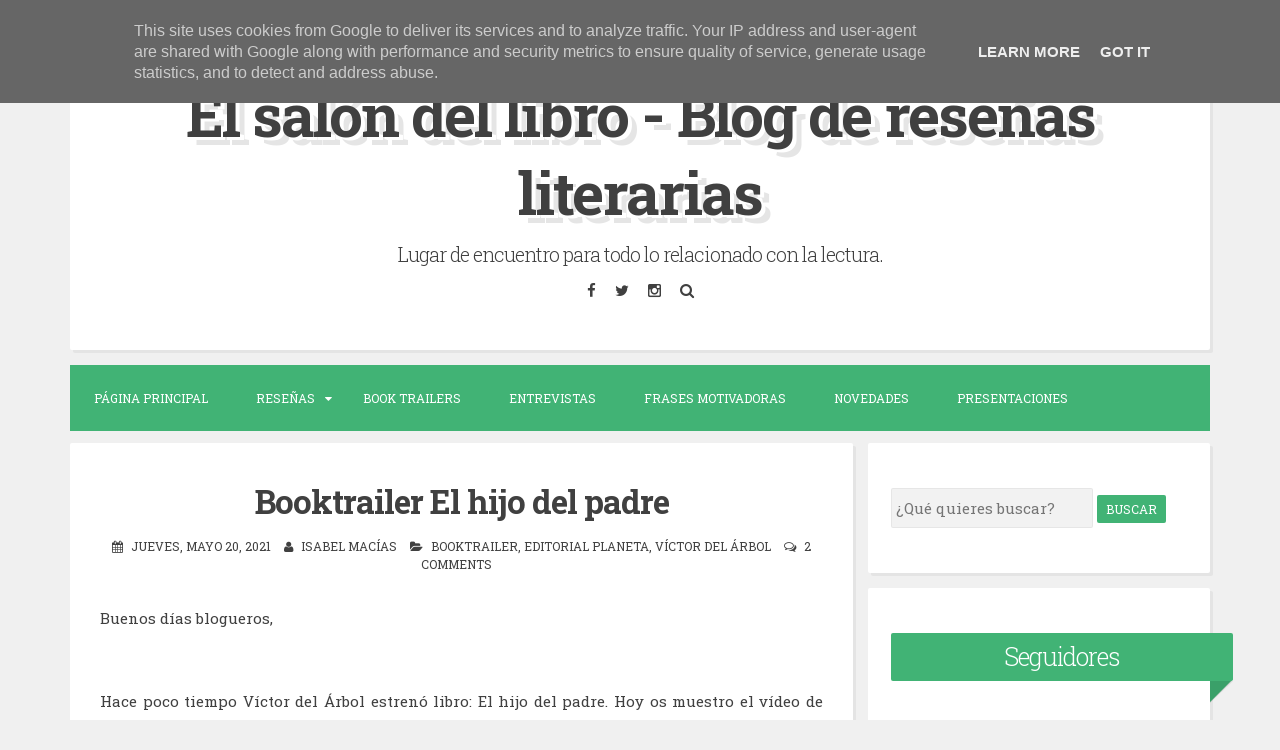

--- FILE ---
content_type: text/html; charset=UTF-8
request_url: https://www.elsalondellibro.es/2021/05/booktrailer-el-hijo-del-padre.html
body_size: 34414
content:
<!DOCTYPE html>
<html dir='ltr' lang='es' xmlns='http://www.w3.org/1999/xhtml' xmlns:b='http://www.google.com/2005/gml/b' xmlns:data='http://www.google.com/2005/gml/data' xmlns:expr='http://www.google.com/2005/gml/expr'>
<head>
<link href='https://www.blogger.com/static/v1/widgets/55013136-widget_css_bundle.css' rel='stylesheet' type='text/css'/>
<!-- TradeDoubler site verification 3255954 -->
<!-- Global site tag (gtag.js) - Google Analytics -->
<script async='async' src='https://www.googletagmanager.com/gtag/js?id=UA-37094766-1'></script>
<script>
  window.dataLayer = window.dataLayer || [];
  function gtag(){dataLayer.push(arguments);}
  gtag('js', new Date());

  gtag('config', 'UA-37094766-1');
</script>
<!-- Ahrefs - Herramientas Webmaster -->
<meta content='906c5a038a96f36716adc7b05174c05c328b60153165193ef2c9f4a836a6cc77' name='ahrefs-site-verification'>
</meta>
<meta charset='UTF-8'/>
<meta content='width=device-width, initial-scale=1, maximum-scale=1' name='viewport'/>
<meta content='text/html; charset=UTF-8' http-equiv='Content-Type'/>
<meta content='blogger' name='generator'/>
<link href='https://www.elsalondellibro.es/favicon.ico' rel='icon' type='image/x-icon'/>
<link href='https://www.elsalondellibro.es/2021/05/booktrailer-el-hijo-del-padre.html' rel='canonical'/>
<link rel="alternate" type="application/atom+xml" title="El salón del libro - Blog de reseñas literarias - Atom" href="https://www.elsalondellibro.es/feeds/posts/default" />
<link rel="alternate" type="application/rss+xml" title="El salón del libro - Blog de reseñas literarias - RSS" href="https://www.elsalondellibro.es/feeds/posts/default?alt=rss" />
<link rel="service.post" type="application/atom+xml" title="El salón del libro - Blog de reseñas literarias - Atom" href="https://www.blogger.com/feeds/8755509218415448248/posts/default" />

<link rel="alternate" type="application/atom+xml" title="El salón del libro - Blog de reseñas literarias - Atom" href="https://www.elsalondellibro.es/feeds/4705079501251309373/comments/default" />
<!--Can't find substitution for tag [blog.ieCssRetrofitLinks]-->
<link href='https://i.ytimg.com/vi/ijjSWBxMY04/hqdefault.jpg' rel='image_src'/>
<meta content='El hijo del padre es una saga familiar, con sus verdades y mentiras y secretos terribles a los que nadie quiere enfrentarse. ' name='description'/>
<meta content='https://www.elsalondellibro.es/2021/05/booktrailer-el-hijo-del-padre.html' property='og:url'/>
<meta content='Booktrailer El hijo del padre' property='og:title'/>
<meta content='El hijo del padre es una saga familiar, con sus verdades y mentiras y secretos terribles a los que nadie quiere enfrentarse. ' property='og:description'/>
<meta content='https://lh3.googleusercontent.com/blogger_img_proxy/AEn0k_sRGjv1-MZCSSLskigxuScs6YATVnLMIzkzJ9ToGdd35eYqDNtm49wnLZLWmp8whi9jOQHrYbcyMMsy2g5wGqad4WtQ3FaABgyoB9mvnJ7zNyiS=w1200-h630-n-k-no-nu' property='og:image'/>
<link href="//fonts.googleapis.com/css?family=Roboto+Slab:300,400,700" rel="stylesheet" type="text/css">
<link href='//maxcdn.bootstrapcdn.com/font-awesome/4.2.0/css/font-awesome.min.css' rel='stylesheet'/>
<title>Booktrailer El hijo del padre ~ El salón del libro - Blog de reseñas literarias</title>
<!--[if lt IE 9]> <script src="http://html5shim.googlecode.com/svn/trunk/html5.js"></script> <![endif]-->
<style id='page-skin-1' type='text/css'><!--
/*
-----------------------------------------------
Blogger Template Style
Name:   Blogghiamo
Author: Lasantha Bandara
URL 1:  http://www.premiumbloggertemplates.com/
URL 2:  http://www.bloggertipandtrick.net/
Theme URL: http://www.premiumbloggertemplates.com/blogghiamo-blogger-template/
Date:   October 2014
License : GNU General Public License v2 or later
This template is free for both personal and commercial use, But to satisfy the 'attribution' clause of the license, you are required to keep the footer links intact which provides due credit to its authors.
----------------------------------------------- */
body#layout ul{list-style-type:none;list-style:none}
body#layout ul li{list-style-type:none;list-style:none}
body#layout #headerbwrap {height:auto;}
body#layout #content {}
/* Variable definitions
====================
*/
/* Use this with templates/template-twocol.html */
.section, .widget {
margin:0;
padding:0;
}
/*--------------------------------------------------------------
1.0 Reset
--------------------------------------------------------------*/
html, body, div, span, applet, object, iframe,
h1, h2, h3, h4, h5, h6, p, blockquote, pre,
a, abbr, acronym, address, big, cite, code,
del, dfn, em, font, ins, kbd, q, s, samp,
small, strike, strong, sub, sup, tt, var,
dl, dt, dd, ol, ul, li,
fieldset, form, label, legend,
table, caption, tbody, tfoot, thead, tr, th, td {
border: 0;
font-family: inherit;
font-size: 100%;
font-style: inherit;
font-weight: inherit;
margin: 0;
outline: 0;
padding: 0;
vertical-align: baseline;
}
html {
font-size: 62.5%; /* Corrects text resizing oddly in IE6/7 when body font-size is set using em units http://clagnut.com/blog/348/#c790 */
overflow-y: scroll; /* Keeps page centered in all browsers regardless of content height */
-webkit-text-size-adjust: 100%; /* Prevents iOS text size adjust after orientation change, without disabling user zoom */
-ms-text-size-adjust:     100%; /* www.456bereastreet.com/archive/201012/controlling_text_size_in_safari_for_ios_without_disabling_user_zoom/ */
}
*,
*:before,
*:after { /* apply a natural box layout model to all elements; see http://www.paulirish.com/2012/box-sizing-border-box-ftw/ */
-webkit-box-sizing: border-box; /* Not needed for modern webkit but still used by Blackberry Browser 7.0; see http://caniuse.com/#search=box-sizing */
-moz-box-sizing:    border-box; /* Still needed for Firefox 28; see http://caniuse.com/#search=box-sizing */
box-sizing:         border-box;
}
body {
background: #F0F0F0;
}
article,
aside,
details,
figcaption,
figure,
footer,
header,
main,
nav,
section {
display: block;
}
ol,
ul {
list-style: none;
}
table { /* tables still need 'cellspacing="0"' in the markup */
border-collapse: separate;
border-spacing: 0;
}
caption,
th,
td {
font-weight: normal;
text-align: left;
}
blockquote:before,
blockquote:after,
q:before,
q:after {
content: "";
}
blockquote,
q {
quotes: "" "";
}
a:focus {
outline: thin dotted;
}
a:hover,
a:active {
outline: 0;
}
a img {
border: 0;
}
/*--------------------------------------------------------------
2.0 Typography
--------------------------------------------------------------*/
body,
button,
input,
select,
textarea {
color: #404040;
font-family: 'Roboto Slab', sans-serif;
font-size: 15px;
font-size: 1.5rem;
line-height: 2;
}
.smallpartpbt {
font-size: 12px;
font-size: 1.2rem;
line-height: 1.5;
text-transform: uppercase;
}
h1,
h2,
h3,
h4,
h5,
h6 {
clear: both;
text-rendering: optimizeLegibility;
line-height: 1.3;
font-weight: 700;
}
h1 {font-size: 33px;}
h2 {font-size: 25px;}
h3 {font-size: 20px;}
h4 {font-size: 18px;}
h5 {font-size: 13px;}
h6 {font-size: 10px;}
p {
margin-bottom: 1.5em;
}
b,
strong {
font-weight: bold;
}
dfn,
cite,
em,
i {
font-style: italic;
}
blockquote {
display: block;
padding: 1.5em 1.5em 1.5em 3.5em;
margin: 0 0 1.5em;
position: relative;
border-left: 5px solid #41B375;
border-right: 2px solid #41B375;
}
blockquote::before {
content: "\201C";
font-size: 60px;
line-height: 1;
font-weight: bold;
position: absolute;
left: 10px;
top: 10px;
}
address {
margin: 0 0 1.5em;
}
pre {
background: #eee;
font-family: "Courier 10 Pitch", Courier, monospace;
font-size: 15px;
font-size: 1.5rem;
line-height: 1.6;
margin-bottom: 1.6em;
max-width: 100%;
overflow: auto;
padding: 1.6em;
}
code,
kbd,
tt,
var {
font: 15px Monaco, Consolas, "Andale Mono", "DejaVu Sans Mono", monospace;
}
code {
display: block;
background: rgba(0,0,0,.05);
padding: 0.5em;
text-align: left;
border-radius: 2px;
}
abbr,
acronym {
border-bottom: 1px dotted #666;
cursor: help;
}
mark,
ins {
background: #fff9c0;
text-decoration: none;
}
sup,
sub {
font-size: 75%;
height: 0;
line-height: 0;
position: relative;
vertical-align: baseline;
}
sup {
bottom: 1ex;
}
sub {
top: .5ex;
}
small {
font-size: 75%;
}
big {
font-size: 125%;
}
/*--------------------------------------------------------------
3.0 Elements
--------------------------------------------------------------*/
hr {
background-color: #ccc;
border: 0;
height: 1px;
margin-bottom: 1.5em;
}
ul,
ol {
margin: 0 0 1.5em 3em;
}
ul {
list-style: disc;
}
ol {
list-style: decimal;
}
li > ul,
li > ol {
margin-bottom: 0;
margin-left: 1.5em;
}
dt {
font-weight: bold;
}
dd {
margin: 0 1.5em 1.5em;
}
img {
height: auto; /* Make sure images are scaled correctly. */
max-width: 100%; /* Adhere to container width. */
}
figure {
margin: 0;
}
table {
margin: 0 0 1.5em;
width: 100%;
}
th {
font-weight: bold;
}
/*--------------------------------------------------------------
4.0 Forms
--------------------------------------------------------------*/
button,
input,
select,
textarea {
font-size: 100%; /* Corrects font size not being inherited in all browsers */
margin: 0; /* Addresses margins set differently in IE6/7, F3/4, S5, Chrome */
vertical-align: baseline; /* Improves appearance and consistency in all browsers */
}
button,
input[type="button"],
input[type="reset"],
input[type="submit"] {
outline: none;
border: 1px solid transparent;
border-radius: 2px;
background: #41B375;
color: #ffffff;
cursor: pointer; /* Improves usability and consistency of cursor style between image-type 'input' and others */
-webkit-appearance: none; /* Corrects inability to style clickable 'input' types in iOS */
font-size: 12px;
font-size: 1.2rem;
line-height: 1.5;
text-transform: uppercase;
padding: 4px 8px;
-o-transition: all .7s ease-in-out;
-moz-transition: all .7s ease-in-out;
-webkit-transition: all .7s ease-in-out;
transition: all .7s ease-in-out;
}
button:hover,
input[type="button"]:hover,
input[type="reset"]:hover,
input[type="submit"]:hover {
border: 1px solid #41B375;
color: #41B375;
background: transparent;
-o-transition: all 0s ease-in-out;
-moz-transition: all 0s ease-in-out;
-webkit-transition: all 0s ease-in-out;
transition: all 0s ease-in-out;
}
input[type="checkbox"],
input[type="radio"] {
padding: 0; /* Addresses excess padding in IE8/9 */
}
input[type="search"] {
-webkit-appearance: none; /* Addresses appearance set to searchfield in S5, Chrome */
}
input[type="search"]::-webkit-search-decoration { /* Corrects inner padding displayed oddly in S5, Chrome on OSX */
-webkit-appearance: none;
}
button::-moz-focus-inner,
input::-moz-focus-inner { /* Corrects inner padding and border displayed oddly in FF3/4 www.sitepen.com/blog/2008/05/14/the-devils-in-the-details-fixing-dojos-toolbar-buttons/ */
border: 0;
padding: 0;
}
input[type="text"],
input[type="email"],
input[type="url"],
input[type="password"],
input[type="search"],
textarea {
border: 1px solid rgba(0,0,0,.05);
background: rgba(0,0,0,.05);
border-radius: 2px;
outline: none;
-o-transition: all .7s ease-in-out;
-moz-transition: all .7s ease-in-out;
-webkit-transition: all .7s ease-in-out;
transition: all .7s ease-in-out;
}
input[type="text"]:focus,
input[type="email"]:focus,
input[type="url"]:focus,
input[type="password"]:focus,
input[type="search"]:focus,
textarea:focus {
border: 1px solid #41B375;
-o-transition: all 0s ease-in-out;
-moz-transition: all 0s ease-in-out;
-webkit-transition: all 0s ease-in-out;
transition: all 0s ease-in-out;
}
input[type="text"],
input[type="email"],
input[type="url"],
input[type="password"],
input[type="search"] {
padding: 4px;
}
textarea {
overflow: auto; /* Removes default vertical scrollbar in IE6/7/8/9 */
padding-left: 4px;
vertical-align: top; /* Improves readability and alignment in all browsers */
width: 100%;
}
/*--------------------------------------------------------------
5.0 Navigation
--------------------------------------------------------------*/
/*--------------------------------------------------------------
5.1 Links
--------------------------------------------------------------*/
a {
color: #404040;
text-decoration: none;
-o-transition: all .7s ease-in-out;
-moz-transition: all .7s ease-in-out;
-webkit-transition: all .7s ease-in-out;
transition: all .7s ease-in-out;
}
a:hover,
a:focus,
a:active {
color: #41B375;
-o-transition: all 0s ease-in-out;
-moz-transition: all 0s ease-in-out;
-webkit-transition: all 0s ease-in-out;
transition: all 0s ease-in-out;
}
/*--------------------------------------------------------------
5.2 Menus
--------------------------------------------------------------*/
.main-navigationpbt {
clear: both;
display: block;
float: left;
width: 100%;
background: #41B375;
margin-bottom: 1em;
}
.main-navigationpbt ul {
list-style: none;
margin: 0;
padding-left: 0;
}
.main-navigationpbt li {
float: left;
position: relative;
}
.main-navigationpbt li:last-child {
border-right: 0;
}
.main-navigationpbt ul li .indicator {
position: absolute;
right: 7px;
top: 28px;
font-family: 'FontAwesome';
font-size: 12px;
line-height: 1;
color: #ffffff;
}
.main-navigationpbt ul ul li .indicator {
top: 22px;
}
.main-navigationpbt ul li .indicator:before {
content: "\f0d7";
}
.main-navigationpbt ul ul li .indicator:before {
content: "\f0da";
}
.main-navigationpbt a {
display: block;
text-decoration: none;
padding: 2em;
color: #ffffff;
-o-transition: all .3s ease-in-out;
-moz-transition: all .3s ease-in-out;
-webkit-transition: all .3s ease-in-out;
transition: all .3s ease-in-out;
}
.main-navigationpbt a:hover {
color: #ffffff;
}
.main-navigationpbt ul ul {
background: #41B375;
float: left;
position: absolute;
top: 5.5em;
left: auto;
z-index: 99999;
visibility:hidden;
opacity:0;
transition:visibility 0s linear 0.3s,opacity 0.3s linear;
}
.main-navigationpbt ul ul ul {
left: 100%;
top: 0;
visibility:hidden;
opacity:0;
transition:visibility 0s linear 0.3s,opacity 0.3s linear;
}
.main-navigationpbt ul ul a {
width: 200px;
padding: 1.5em;
}
.main-navigationpbt ul ul li {
}
.main-navigationpbt li:hover > a {
}
.main-navigationpbt ul ul :hover > a {
}
.main-navigationpbt ul ul a:hover {
}
.main-navigationpbt ul li:hover > ul {
visibility:visible;
opacity:1;
transition-delay:0s;
}
.main-navigationpbt ul ul li:hover > ul {
visibility:visible;
opacity:1;
transition-delay:0s;
}
.main-navigationpbt .current_page_item a,
.main-navigationpbt .current-menu-item a {
}
.main-navigationpbt ul li:hover > a, .main-navigationpbt li.current-menu-item > a, .main-navigationpbt li.current-menu-parent > a, .main-navigationpbt li.current-page-ancestor > a, .main-navigationpbt .current_page_item > a {
background: rgba(0,0,0,.03);
}
/* Small menu */
.menu-togglepbt {
display: none;
}
@media screen and (max-width: 768px) {
.menu-togglepbt,
.main-navigationpbt.toggled .nav-menu {
display: block;
}
.main-navigationpbt ul {
display: none;
}
.menu-togglepbt, .main-navigationpbt.toggled .nav-menu {
display: block;
width: 100%;
border-radius: 2px;
text-align: left;
float: left;
padding: 1.5em;
}
.main-navigationpbt.toggled .nav-menu {
padding: 0 1.5em 1.5em;
}
.main-navigationpbt.toggled .nav-menu ul {
display: block;
left: auto;
position: relative;
top: 0;
border-bottom: 0px;
padding-left: 5%;
width: 100%;
opacity: 1;
visibility: visible;
}
.main-navigationpbt.toggled ul ul a {
font-size: 100%;
width: 100%;
}
.menu-togglepbt:hover {
color: #ffffff;
}
.menu-togglepbt i {
float:right;
}
.main-navigationpbt li {
width: 100%;
}
.main-navigationpbt a {
border-bottom: 1px solid rgba(0,0,0,.05);
padding: 1.5em;
}
}
/*--------------------------------------------------------------
6.0 Accessibility
--------------------------------------------------------------*/
/* Text meant only for screen readers */
.screen-reader-textpbt {
clip: rect(1px, 1px, 1px, 1px);
position: absolute !important;
height: 1px;
width: 1px;
overflow: hidden;
}
.screen-reader-textpbt:hover,
.screen-reader-textpbt:active,
.screen-reader-textpbt:focus {
background-color: #f1f1f1;
border-radius: 3px;
box-shadow: 0 0 2px 2px rgba(0, 0, 0, 0.6);
clip: auto !important;
color: #21759b;
display: block;
font-size: 14px;
font-weight: bold;
height: auto;
left: 5px;
line-height: normal;
padding: 15px 23px 14px;
text-decoration: none;
top: 5px;
width: auto;
z-index: 100000; /* Above WP toolbar */
}
/*--------------------------------------------------------------
8.0 Clearings
--------------------------------------------------------------*/
.clearpbt:before,
.clearpbt:after,
.entry-content:before,
.entry-content:after,
.site-headerpbt:before,
.site-headerpbt:after,
.site-contentpbt:before,
.site-contentpbt:after,
.site-footerpbt:before,
.site-footerpbt:after {
content: "";
display: table;
}
.clearpbt:after,
.entry-content:after,
.site-headerpbt:after,
.site-contentpbt:after,
.site-footerpbt:after {
clear: both;
}
/*--------------------------------------------------------------
9.0 Widgets
--------------------------------------------------------------*/
.widget-areapbt .widget {
margin: 0 0 1em;
padding: 3em 1.5em;
position: relative;
}
.widget-titlepbt {
background: #41B375;
margin-bottom: 1.5em;
color: #ffffff;
border-radius: 2px;
position: relative;
margin-right: -3em;
}
.widget-titlepbt:before {
content: "";
position: absolute;
border-top: 1.5em solid #41B375;
border-right: 1.5em solid transparent;
right: 0;
bottom: -1.4em;
}
.widget-titlepbt:after {
content: "";
position: absolute;
border-top: 1.5em solid rgba(0,0,0,.1);
border-right: 1.5em solid transparent;
right: 0;
}
.widget-titlepbt h2 {
font-weight: 300;
padding: 8px 12px;
}
.widget-titlepbt h3 {
font-weight: 300;
padding: 8px 12px;
}
.widget-titlepbt h2, .widget-titlepbt h3, .entry-title {
letter-spacing: -1px;
text-align: center;
}
.page-title span {
font-weight: 300;
}
.widget-areapbt .widget ul {
margin: 0;
padding: 0;
list-style-type: none;
}
.widget-areapbt .widget ul li {
border-bottom: 1px solid rgba(0,0,0,.05);
padding: 0.5em 0;
}
/* Make sure select elements fit in widgets */
.widget select {
max-width: 100%;
}
/* Search widget */
.widget_search .search-submitpbt {
display: none;
}
/*--------------------------------------------------------------
10.0 Content
--------------------------------------------------------------*/
.spacerightpbt {
padding-right: 5px;
}
.spaceleftpbt {
padding-left: 5px;
}
#pagepbt {
max-width: 1140px;
margin: 2em auto;
}
.site-titlepbt {
font-size: 60px;
text-shadow: 4px 3px 0px #ffffff, 9px 8px 0px rgba(0, 0, 0, 0.1);
letter-spacing: -2px;
}
.site-descriptionpbt {
font-weight: 300;
font-size: 20px;
margin-top: 0.5em;
letter-spacing: -1px;
}
.sociallinepbt {
margin-top: 0.5em;
}
.sociallinepbt a {
padding: 0.5em;
}
.top-search.active {color: #41B375;}
.topsearchformpbt {
display: none;
margin-top: 0.5em;
}
.topsearchformpbt input[type="search"] {
width: 100%;
-webkit-box-sizing: border-box;
-moz-box-sizing: border-box;
box-sizing: border-box;
border: 0;
text-align: center;
}
.topsearchformpbt input[type="search"]:focus {
border: 0;
}
.thetoppbt {
text-align: center;
}
.thetoppbt, footer.site-footerpbt, .hentry, .widget-areapbt .widget, #totoppbt {
background: #ffffff;
-webkit-box-shadow: 3px 3px 0 rgba(0, 0, 0, 0.05);
-moz-box-shadow: 3px 3px 0 rgba(0, 0, 0, 0.05);
box-shadow: 3px 3px 0 rgba(0, 0, 0, 0.05);
border-radius: 2px;
}
.thetoppbt {
padding: 3em 5em;
margin-bottom: 1em;
}
#primarypbt.content-areapbt {
float:left;
width: 70%;
padding-right: 1em;
}
#secondarypbt.widget-areapbt {
float:left;
width: 30%;
}
footer.site-footerpbt {
padding: 3em 5em;
}
.edit-linkpbt a {
background: #41B375;
padding: 4px 8px;
color: #ffffff;
margin: 1px 0;
font-weight: 300;
display: inline-block;
border-radius: 2px;
border: 1px solid transparent;
-o-transition: all .7s ease-in-out;
-moz-transition: all .7s ease-in-out;
-webkit-transition: all .7s ease-in-out;
transition: all .7s ease-in-out;
}
.edit-linkpbt a:hover {
border: 1px solid #41B375;
color: #41B375;
background: transparent;
-o-transition: all 0s ease-in-out;
-moz-transition: all 0s ease-in-out;
-webkit-transition: all 0s ease-in-out;
transition: all 0s ease-in-out;
}
.edit-linkpbt {
display: block;
}
.entry-metapbt {
/*margin-top: 0.8em;*/
text-align: center;
}
.post-title.entry-title {
margin-bottom: 15px;
}
.entry-metapbt .spanpbt {
margin-right: 10px;
}
.site-infopbt {
text-align: center;
text-transform: none;
}
.site-infopbt a {
font-weight: 700;
}
#totoppbt:hover {
text-decoration: none;
}
#totoppbt {
display: none;
position: fixed;
bottom: 2em;
right: 1.5em;
width: 4rem;
height: 4rem;
line-height: 4rem;
text-decoration: none;
text-align: center;
cursor: pointer;
-o-transition: border .3s ease-in-out;
-moz-transition: border .3s ease-in-out;
-webkit-transition: border .3s ease-in-out;
transition: border .3s ease-in-out;
}
/*--------------------------------------------------------------
10.1 Posts and pages
--------------------------------------------------------------*/
.hentry {
margin: 0 0 1em;
padding: 2.5em 2em 2em;
}
.entry-header, .entry-footerpbt {
padding: 0 0;
}
.crestaPostStripeInner {
width: 5rem;
height: 5rem;
text-align: center;
line-height: 5rem;
position: absolute;
top: -2.5rem;
margin-left: -2.5rem;
left: 50%;
right: 50%;
background: #ffffff;
border-radius: 50%;
}
.entry-content {
margin: 1.5em 0 0;
background: #ffffff;
position: relative;
padding: 1em 0 0;
border-radius: 2px;
/*z-index: 99;*/
}
.entry-content {
border-bottom: 0px solid rgba(0,0,0,.05);
margin: 1em 0;
}
.entry-content a {
text-decoration: underline;
}
/*--------------------------------------------------------------
12.0 Media
--------------------------------------------------------------*/
/* Make sure embeds and iframes fit their containers */
embed,
iframe,
object {
max-width: 100%;
}
@media all and (max-width: 1200px) {
#pagepbt {
max-width: 985px;
}
}
@media all and (max-width: 985px) {
body {
margin: 0 1.5em;
}
#pagepbt {
max-width: 750px;
margin: 1.5em auto;
}
.widget-titlepbt {
margin-right: 0;
margin-left: 0;
}
.widget-titlepbt:before, .widget-titlepbt:after {
content: none;
}
#primarypbt.content-areapbt, #secondarypbt.widget-areapbt {
float: none;
width: 100%;
padding: 0;
}
#secondarypbt {
-webkit-column-count: 2;
-webkit-column-gap: 15px;
-moz-column-count: 2;
-moz-column-gap: 15px;
column-count: 2;
column-gap: 15px;
}
#secondarypbt .widget-areapbt .widget {
-webkit-column-break-inside: avoid;
-moz-column-break-inside: avoid;
column-break-inside: avoid;
}
.site-titlepbt {
font-size: 50px;
}
}
@media all and (max-width: 767px) {
body {
margin: 0 0.5em;
}
#pagepbt {
max-width: 445px;
margin: 0.5em auto;
}
h1 {font-size: 25px;}
h2 {font-size: 23px;}
h3 {font-size: 18px;}
h4 {font-size: 15px;}
h5 {font-size: 13px;}
h6 {font-size: 10px;}
#secondarypbt {
-webkit-column-count: auto;
-webkit-column-gap: initial;
-moz-column-count: auto;
-moz-column-gap: initial;
column-count: auto;
column-gap: initial;
}
#secondarypbt .widget-areapbt .widget {
-webkit-column-break-inside: initial;
-moz-column-break-inside: initial;
column-break-inside: initial;
}
.thetoppbt {
padding: 1.5em 0.5em;
}
.hentry, footer.site-footerpbt, .widget-areapbt .widget {
padding: 1.5em 0.5em;
}
.thetoppbt {
padding: 1.5em 0.5em;
}
.entry-content {
padding: 1em 1em 0;
}
.site-titlepbt {
font-size: 40px;
}
.sociallinepbt a {
padding: 0.3em;
}
.entry-metapbt > .spanpbt {
display: block;
}
}
@media all and (max-width: 479px) {
#pagepbt {
max-width: 297px;
}
}
h2.date-header {
margin: 10px 0px;
display: none;
}
.main .widget {
margin: 0 0 5px;
padding: 0 0 2px;
}
.main .Blog {
border-bottom-width: 0;
}
#header .description {
}
/* Comments----------------------------------------------- */
#comments {
padding:25px;
margin-bottom:20px;
background: #ffffff;
}
#comments h4 {
font-size:22px;
margin-bottom:10px;
}
.deleted-comment {
font-style: italic;
color: gray;
}
#blog-pager-newer-link {
float: left;
}
#blog-pager-older-link {
float: right;
}
#blog-pager {
text-align: center;
padding:5px;
margin: 10px 0;
}
.feed-links {
clear: both;
}
.comment-form {
}
#navbar-iframe {
height: 0;
visibility: hidden;
display: none;
}
.author-profile {
background: #f6f6f6;
border: 1px solid #eee;
margin: 5px 0 10px 0;
padding: 8px;
overflow: hidden;
}
.author-profile img {
border: 1px solid #ddd;
float: left;
margin-right: 10px;
}
.post-iconspbt {
margin: 5px 0 0 0;
padding: 0px;
}
.post-locationpbt {
margin: 5px 0;
padding: 0px;
}
.related-postbwrap {
margin: 10px auto 0;
}
.related-postbwrap h4 {
font-weight: bold;
margin: 15px 0 10px 0;
}
.related-post-style-2,.related-post-style-2 li {
list-style: none;
margin: 0;
padding: 0;
}
.related-post-style-2 li {
border-top: 0px solid #eee;
overflow: hidden;
padding: 10px 0px;
}
.related-post-style-2 li:first-child {
border-top: none;
}
.related-post-style-2 .related-post-item-thumbnail {
width: 80px;
height: 80px;
max-width: none;
max-height: none;
background-color: transparent;
border: none;
float: left;
margin: 2px 10px 0 0;
padding: 0;
}
.related-post-style-2 .related-post-item-title {
font-weight: normal;
font-size: 100%;
}
.related-post-style-2 .related-post-item-summary {
display: block;
}
.pbtsharethisbutt {
overflow: hidden;
padding: 10px 0 5px;
margin: 0;
}
.pbtsharethisbutt ul {
list-style: none;
list-style-type: none;
margin: 0;
padding: 0;
}
.pbtsharethisbutt ul li {
float: left;
margin: 0;
padding: 0;
}
.pbtsharethisbutt ul li a {
padding: 0 10px;
display: inline-block;
color: #555;
text-decoration: none;
}
.pbtsharethisbutt ul li a:hover {
color: #333;
}
.separator a[style="margin-left: 1em; margin-right: 1em;"] {margin-left: auto!important;margin-right: auto!important;}
.separator a[style="clear: left; float: left; margin-bottom: 1em; margin-right: 1em;"] {clear: none !important; float: none !important; margin-bottom: 0em !important; margin-right: 0em !important;}
.separator a[style="clear: left; float: left; margin-bottom: 1em; margin-right: 1em;"] img {float: left !important; margin: 0px 10px 10px 0px;}
.separator a[style="clear: right; float: right; margin-bottom: 1em; margin-left: 1em;"] {clear: none !important; float: none !important; margin-bottom: 0em !important; margin-left: 0em !important;}
.separator a[style="clear: right; float: right; margin-bottom: 1em; margin-left: 1em;"] img {float: right !important; margin: 0px 0px 10px 10px;}
.PopularPosts .widget-content ul li {
padding:6px 0px;
}
.reaction-buttons table{
border:none;
margin-bottom:5px;
}
.reaction-buttons table, .reaction-buttons td{
border:none !important;
}
.pbtthumbimg {
float:left;
margin:0px 10px 5px 0px;
padding:4px;
border:0px solid #eee;
background:none;
width:200px;
height:auto;
}
.status-msg-wrap {visibility:hidden;display:none;}
/* Estrellas de valoración
----------------------------------------------- */
.val-fieldset {
width:100px;
border:none;
font-weight:bold;
font-size:12px;
}
.valoracion {
width: 100px;
height: 21px;
display: block;
background:url(https://blogger.googleusercontent.com/img/b/R29vZ2xl/AVvXsEgJIO6dMhoRP_k3q1VllMpg03zU9Y8CnkLP9tXAPSHV7S_pdEYlUz7sYvWxX-BGjCSC94XZAMx7vVR49VJ4YZR7SVfGugsC94_kh1IY_AouFjc-KZUBg4E3kE8WI_Bigzc_U7tN8LIQ-rY/s0/estrellas.png) 0 0 no-repeat;
}
.val-0 {background-position: -100px -0;}
.val-5 {background-position: -81px -21px;}
.val-10 {background-position: -81px 0;}
.val-15 {background-position: -61px -21px;}
.val-20 {background-position: -60px 0;}
.val-25 {background-position: -40px -21px;}
.val-30 {background-position: -40px 0;}
.val-35 {background-position: -21px -21px;}
.val-40 {background-position: -21px 0;}
.val-45 {background-position: 0 -21px;}
.val-50 {background-position: 0 0;}
/* FIN Estrellas de valoración
----------------------------------------------- */

--></style>
<script src='https://ajax.googleapis.com/ajax/libs/jquery/1.11.1/jquery.min.js' type='text/javascript'></script>
<script type='text/javascript'>
//<![CDATA[

/*! jQuery Migrate v1.2.1 | (c) 2005, 2013 jQuery Foundation, Inc. and other contributors | jquery.org/license */
jQuery.migrateMute===void 0&&(jQuery.migrateMute=!0),function(e,t,n){function r(n){var r=t.console;i[n]||(i[n]=!0,e.migrateWarnings.push(n),r&&r.warn&&!e.migrateMute&&(r.warn("JQMIGRATE: "+n),e.migrateTrace&&r.trace&&r.trace()))}function a(t,a,i,o){if(Object.defineProperty)try{return Object.defineProperty(t,a,{configurable:!0,enumerable:!0,get:function(){return r(o),i},set:function(e){r(o),i=e}}),n}catch(s){}e._definePropertyBroken=!0,t[a]=i}var i={};e.migrateWarnings=[],!e.migrateMute&&t.console&&t.console.log&&t.console.log("JQMIGRATE: Logging is active"),e.migrateTrace===n&&(e.migrateTrace=!0),e.migrateReset=function(){i={},e.migrateWarnings.length=0},"BackCompat"===document.compatMode&&r("jQuery is not compatible with Quirks Mode");var o=e("<input/>",{size:1}).attr("size")&&e.attrFn,s=e.attr,u=e.attrHooks.value&&e.attrHooks.value.get||function(){return null},c=e.attrHooks.value&&e.attrHooks.value.set||function(){return n},l=/^(?:input|button)$/i,d=/^[238]$/,p=/^(?:autofocus|autoplay|async|checked|controls|defer|disabled|hidden|loop|multiple|open|readonly|required|scoped|selected)$/i,f=/^(?:checked|selected)$/i;a(e,"attrFn",o||{},"jQuery.attrFn is deprecated"),e.attr=function(t,a,i,u){var c=a.toLowerCase(),g=t&&t.nodeType;return u&&(4>s.length&&r("jQuery.fn.attr( props, pass ) is deprecated"),t&&!d.test(g)&&(o?a in o:e.isFunction(e.fn[a])))?e(t)[a](i):("type"===a&&i!==n&&l.test(t.nodeName)&&t.parentNode&&r("Can't change the 'type' of an input or button in IE 6/7/8"),!e.attrHooks[c]&&p.test(c)&&(e.attrHooks[c]={get:function(t,r){var a,i=e.prop(t,r);return i===!0||"boolean"!=typeof i&&(a=t.getAttributeNode(r))&&a.nodeValue!==!1?r.toLowerCase():n},set:function(t,n,r){var a;return n===!1?e.removeAttr(t,r):(a=e.propFix[r]||r,a in t&&(t[a]=!0),t.setAttribute(r,r.toLowerCase())),r}},f.test(c)&&r("jQuery.fn.attr('"+c+"') may use property instead of attribute")),s.call(e,t,a,i))},e.attrHooks.value={get:function(e,t){var n=(e.nodeName||"").toLowerCase();return"button"===n?u.apply(this,arguments):("input"!==n&&"option"!==n&&r("jQuery.fn.attr('value') no longer gets properties"),t in e?e.value:null)},set:function(e,t){var a=(e.nodeName||"").toLowerCase();return"button"===a?c.apply(this,arguments):("input"!==a&&"option"!==a&&r("jQuery.fn.attr('value', val) no longer sets properties"),e.value=t,n)}};var g,h,v=e.fn.init,m=e.parseJSON,y=/^([^<]*)(<[\w\W]+>)([^>]*)$/;e.fn.init=function(t,n,a){var i;return t&&"string"==typeof t&&!e.isPlainObject(n)&&(i=y.exec(e.trim(t)))&&i[0]&&("<"!==t.charAt(0)&&r("$(html) HTML strings must start with '<' character"),i[3]&&r("$(html) HTML text after last tag is ignored"),"#"===i[0].charAt(0)&&(r("HTML string cannot start with a '#' character"),e.error("JQMIGRATE: Invalid selector string (XSS)")),n&&n.context&&(n=n.context),e.parseHTML)?v.call(this,e.parseHTML(i[2],n,!0),n,a):v.apply(this,arguments)},e.fn.init.prototype=e.fn,e.parseJSON=function(e){return e||null===e?m.apply(this,arguments):(r("jQuery.parseJSON requires a valid JSON string"),null)},e.uaMatch=function(e){e=e.toLowerCase();var t=/(chrome)[ \/]([\w.]+)/.exec(e)||/(webkit)[ \/]([\w.]+)/.exec(e)||/(opera)(?:.*version|)[ \/]([\w.]+)/.exec(e)||/(msie) ([\w.]+)/.exec(e)||0>e.indexOf("compatible")&&/(mozilla)(?:.*? rv:([\w.]+)|)/.exec(e)||[];return{browser:t[1]||"",version:t[2]||"0"}},e.browser||(g=e.uaMatch(navigator.userAgent),h={},g.browser&&(h[g.browser]=!0,h.version=g.version),h.chrome?h.webkit=!0:h.webkit&&(h.safari=!0),e.browser=h),a(e,"browser",e.browser,"jQuery.browser is deprecated"),e.sub=function(){function t(e,n){return new t.fn.init(e,n)}e.extend(!0,t,this),t.superclass=this,t.fn=t.prototype=this(),t.fn.constructor=t,t.sub=this.sub,t.fn.init=function(r,a){return a&&a instanceof e&&!(a instanceof t)&&(a=t(a)),e.fn.init.call(this,r,a,n)},t.fn.init.prototype=t.fn;var n=t(document);return r("jQuery.sub() is deprecated"),t},e.ajaxSetup({converters:{"text json":e.parseJSON}});var b=e.fn.data;e.fn.data=function(t){var a,i,o=this[0];return!o||"events"!==t||1!==arguments.length||(a=e.data(o,t),i=e._data(o,t),a!==n&&a!==i||i===n)?b.apply(this,arguments):(r("Use of jQuery.fn.data('events') is deprecated"),i)};var j=/\/(java|ecma)script/i,w=e.fn.andSelf||e.fn.addBack;e.fn.andSelf=function(){return r("jQuery.fn.andSelf() replaced by jQuery.fn.addBack()"),w.apply(this,arguments)},e.clean||(e.clean=function(t,a,i,o){a=a||document,a=!a.nodeType&&a[0]||a,a=a.ownerDocument||a,r("jQuery.clean() is deprecated");var s,u,c,l,d=[];if(e.merge(d,e.buildFragment(t,a).childNodes),i)for(c=function(e){return!e.type||j.test(e.type)?o?o.push(e.parentNode?e.parentNode.removeChild(e):e):i.appendChild(e):n},s=0;null!=(u=d[s]);s++)e.nodeName(u,"script")&&c(u)||(i.appendChild(u),u.getElementsByTagName!==n&&(l=e.grep(e.merge([],u.getElementsByTagName("script")),c),d.splice.apply(d,[s+1,0].concat(l)),s+=l.length));return d});var Q=e.event.add,x=e.event.remove,k=e.event.trigger,N=e.fn.toggle,T=e.fn.live,M=e.fn.die,S="ajaxStart|ajaxStop|ajaxSend|ajaxComplete|ajaxError|ajaxSuccess",C=RegExp("\\b(?:"+S+")\\b"),H=/(?:^|\s)hover(\.\S+|)\b/,A=function(t){return"string"!=typeof t||e.event.special.hover?t:(H.test(t)&&r("'hover' pseudo-event is deprecated, use 'mouseenter mouseleave'"),t&&t.replace(H,"mouseenter$1 mouseleave$1"))};e.event.props&&"attrChange"!==e.event.props[0]&&e.event.props.unshift("attrChange","attrName","relatedNode","srcElement"),e.event.dispatch&&a(e.event,"handle",e.event.dispatch,"jQuery.event.handle is undocumented and deprecated"),e.event.add=function(e,t,n,a,i){e!==document&&C.test(t)&&r("AJAX events should be attached to document: "+t),Q.call(this,e,A(t||""),n,a,i)},e.event.remove=function(e,t,n,r,a){x.call(this,e,A(t)||"",n,r,a)},e.fn.error=function(){var e=Array.prototype.slice.call(arguments,0);return r("jQuery.fn.error() is deprecated"),e.splice(0,0,"error"),arguments.length?this.bind.apply(this,e):(this.triggerHandler.apply(this,e),this)},e.fn.toggle=function(t,n){if(!e.isFunction(t)||!e.isFunction(n))return N.apply(this,arguments);r("jQuery.fn.toggle(handler, handler...) is deprecated");var a=arguments,i=t.guid||e.guid++,o=0,s=function(n){var r=(e._data(this,"lastToggle"+t.guid)||0)%o;return e._data(this,"lastToggle"+t.guid,r+1),n.preventDefault(),a[r].apply(this,arguments)||!1};for(s.guid=i;a.length>o;)a[o++].guid=i;return this.click(s)},e.fn.live=function(t,n,a){return r("jQuery.fn.live() is deprecated"),T?T.apply(this,arguments):(e(this.context).on(t,this.selector,n,a),this)},e.fn.die=function(t,n){return r("jQuery.fn.die() is deprecated"),M?M.apply(this,arguments):(e(this.context).off(t,this.selector||"**",n),this)},e.event.trigger=function(e,t,n,a){return n||C.test(e)||r("Global events are undocumented and deprecated"),k.call(this,e,t,n||document,a)},e.each(S.split("|"),function(t,n){e.event.special[n]={setup:function(){var t=this;return t!==document&&(e.event.add(document,n+"."+e.guid,function(){e.event.trigger(n,null,t,!0)}),e._data(this,n,e.guid++)),!1},teardown:function(){return this!==document&&e.event.remove(document,n+"."+e._data(this,n)),!1}}})}(jQuery,window);

//]]>
</script>
<script type='text/javascript'>
//<![CDATA[

function showrecentcomments(json){for(var i=0;i<a_rc;i++){var b_rc=json.feed.entry[i];var c_rc;if(i==json.feed.entry.length)break;for(var k=0;k<b_rc.link.length;k++){if(b_rc.link[k].rel=='alternate'){c_rc=b_rc.link[k].href;break;}}c_rc=c_rc.replace("#","#comment-");var d_rc=c_rc.split("#");d_rc=d_rc[0];var e_rc=d_rc.split("/");e_rc=e_rc[5];e_rc=e_rc.split(".html");e_rc=e_rc[0];var f_rc=e_rc.replace(/-/g," ");f_rc=f_rc.link(d_rc);var g_rc=b_rc.published.$t;var h_rc=g_rc.substring(0,4);var i_rc=g_rc.substring(5,7);var j_rc=g_rc.substring(8,10);var k_rc=new Array();k_rc[1]="Jan";k_rc[2]="Feb";k_rc[3]="Mar";k_rc[4]="Apr";k_rc[5]="May";k_rc[6]="Jun";k_rc[7]="Jul";k_rc[8]="Aug";k_rc[9]="Sep";k_rc[10]="Oct";k_rc[11]="Nov";k_rc[12]="Dec";if("content" in b_rc){var l_rc=b_rc.content.$t;}else if("summary" in b_rc){var l_rc=b_rc.summary.$t;}else var l_rc="";var re=/<\S[^>]*>/g;l_rc=l_rc.replace(re,"");if(m_rc==true)document.write('On '+k_rc[parseInt(i_rc,10)]+' '+j_rc+' ');document.write('<a href="'+c_rc+'">'+b_rc.author[0].name.$t+'</a> commented');if(n_rc==true)document.write(' on '+f_rc);document.write(': ');if(l_rc.length<o_rc){document.write('<i>&#8220;');document.write(l_rc);document.write('&#8221;</i><br/><br/>');}else{document.write('<i>&#8220;');l_rc=l_rc.substring(0,o_rc);var p_rc=l_rc.lastIndexOf(" ");l_rc=l_rc.substring(0,p_rc);document.write(l_rc+'&hellip;&#8221;</i>');document.write('<br/><br/>');}}}

function rp(json){document.write('<ul>');for(var i=0;i<numposts;i++){document.write('<li>');var entry=json.feed.entry[i];var posttitle=entry.title.$t;var posturl;if(i==json.feed.entry.length)break;for(var k=0;k<entry.link.length;k++){if(entry.link[k].rel=='alternate'){posturl=entry.link[k].href;break}}posttitle=posttitle.link(posturl);var readmorelink="(more)";readmorelink=readmorelink.link(posturl);var postdate=entry.published.$t;var cdyear=postdate.substring(0,4);var cdmonth=postdate.substring(5,7);var cdday=postdate.substring(8,10);var monthnames=new Array();monthnames[1]="Jan";monthnames[2]="Feb";monthnames[3]="Mar";monthnames[4]="Apr";monthnames[5]="May";monthnames[6]="Jun";monthnames[7]="Jul";monthnames[8]="Aug";monthnames[9]="Sep";monthnames[10]="Oct";monthnames[11]="Nov";monthnames[12]="Dec";if("content"in entry){var postcontent=entry.content.$t}else if("summary"in entry){var postcontent=entry.summary.$t}else var postcontent="";var re=/<\S[^>]*>/g;postcontent=postcontent.replace(re,"");document.write(posttitle);if(showpostdate==true)document.write(' - '+monthnames[parseInt(cdmonth,10)]+' '+cdday);if(showpostsummary==true){if(postcontent.length<numchars){document.write(postcontent)}else{postcontent=postcontent.substring(0,numchars);var quoteEnd=postcontent.lastIndexOf(" ");postcontent=postcontent.substring(0,quoteEnd);document.write(postcontent+'...'+readmorelink)}}document.write('</li>')}document.write('</ul>')}

//]]>
</script>
<script type='text/javascript'>
summary_noimg = 300;
summary_img = 220;
img_thumb_height = 150;
img_thumb_width = 200; 
</script>
<script type='text/javascript'>
//<![CDATA[

function removeHtmlTag(strx,chop){ 
	if(strx.indexOf("<")!=-1)
	{
		var s = strx.split("<"); 
		for(var i=0;i<s.length;i++){ 
			if(s[i].indexOf(">")!=-1){ 
				s[i] = s[i].substring(s[i].indexOf(">")+1,s[i].length); 
			} 
		} 
		strx =  s.join(""); 
	}
	chop = (chop < strx.length-1) ? chop : strx.length-2; 
	while(strx.charAt(chop-1)!=' ' && strx.indexOf(' ',chop)!=-1) chop++; 
	strx = strx.substring(0,chop-1); 
	return strx+'...'; 
}

function createSummaryAndThumb(pID){
	var div = document.getElementById(pID);
	var imgtag = "";
	var img = div.getElementsByTagName("img");
	var summ = summary_noimg;
	if(img.length>=1) {	
		imgtag = '<img src="'+img[0].src+'" class="pbtthumbimg"/>';
		summ = summary_img;
	}
	
	var summary = imgtag + '<div>' + removeHtmlTag(div.innerHTML,summ) + '</div>';
	div.innerHTML = summary;
}

//]]>
</script>
<style type='text/css'>
.entry-header, .entry-content, .entry-footerpbt {padding-left:0px;padding-right:0px;}
</style>
<!-- Anuncios Google Automático -->
<script async='async' data-ad-client='ca-pub-4145184111584977' src='https://pagead2.googlesyndication.com/pagead/js/adsbygoogle.js'></script>
<script async='async' data-ad-client='ca-pub-4145184111584977' src='https://pagead2.googlesyndication.com/pagead/js/adsbygoogle.js'></script>
<!-- ETIQUETAS META TWITTER -->
<meta content='summary' name='twitter:card'/>
<meta content='@Elsalondellibro' name='twitter:site'/>
<meta content='@Elsalondellibro' name='twitter:creator'/>
<meta content='Booktrailer El hijo del padre' name='twitter:title'/>
<meta content='El hijo del padre es una saga familiar, con sus verdades y mentiras y secretos terribles a los que nadie quiere enfrentarse. ' name='twitter:description'/>
<meta content='https://i.ytimg.com/vi/ijjSWBxMY04/hqdefault.jpg' name='twitter:image:src'/>
<meta content='https://www.elsalondellibro.es/' name='twitter:domain'/>
<link href='https://www.blogger.com/dyn-css/authorization.css?targetBlogID=8755509218415448248&amp;zx=a88c71d7-440c-47ab-8cf6-875facdba18f' media='none' onload='if(media!=&#39;all&#39;)media=&#39;all&#39;' rel='stylesheet'/><noscript><link href='https://www.blogger.com/dyn-css/authorization.css?targetBlogID=8755509218415448248&amp;zx=a88c71d7-440c-47ab-8cf6-875facdba18f' rel='stylesheet'/></noscript>
<meta name='google-adsense-platform-account' content='ca-host-pub-1556223355139109'/>
<meta name='google-adsense-platform-domain' content='blogspot.com'/>

<!-- data-ad-client=ca-pub-4145184111584977 -->

<script type="text/javascript" language="javascript">
  // Supply ads personalization default for EEA readers
  // See https://www.blogger.com/go/adspersonalization
  adsbygoogle = window.adsbygoogle || [];
  if (typeof adsbygoogle.requestNonPersonalizedAds === 'undefined') {
    adsbygoogle.requestNonPersonalizedAds = 1;
  }
</script>


</head>
<body>
<div id='pagepbt'>
<a class='skip-linkpbt screen-reader-textpbt' href='#contentpbt'>Skip to content</a>
<header class='site-headerpbt' id='mastheadpbt' role='banner'>
<div class='thetoppbt'>
<div class='site-brandingpbt'>
<div class='headersec section' id='headersec'><div class='widget Header' data-version='1' id='Header1'>
<div id='header-inner'>
<div class='titlewrapper'>
<h1 class='site-titlepbt'>
<a href='https://www.elsalondellibro.es/'>El salón del libro - Blog de reseñas literarias</a>
</h1>
</div>
<h2 class='site-descriptionpbt'>Lugar de encuentro para todo lo relacionado con la lectura.</h2>
</div>
</div></div>
</div>
<div class='sociallinepbt'>
<a href='https://www.facebook.com/ElSalonDelLibro' rel='nofollow' target='_blank' title='Facebook'><i class='fa spaceRightDouble fa-facebook'></i></a>
<a href='https://twitter.com/Elsalondellibro' rel='nofollow' target='_blank' title='Twitter'><i class='fa spaceRightDouble fa-twitter'></i></a>
<a href='https://www.instagram.com/elsalondellibro/' rel='nofollow' target='_blank' title='Instagram'><i class='fa spaceRightDouble fa-instagram'></i></a>
<a class='top-search' href='#'><i class='fa spaceRightDouble fa-search'></i></a>
</div>
<div class='topsearchformpbt'>
<form action='/search' id='searchformpbt' method='get' role='search'>
<input name='q' placeholder='Escribe aquí y pulsa ENTER para buscar...' type='search'/>
</form>
</div>
</div>
<nav class='main-navigationpbt smallpartpbt' id='site-navigationpbt' role='navigation'>
<button class='menu-togglepbt'>Menu<i class='fa fa-align-justify'></i></button>
<div class='menu-testing-menu-container'>
<ul class='menupbt'>
<li><a href='https://www.elsalondellibro.es/'>Página Principal</a></li>
<li><a href='https://www.elsalondellibro.es/search/label/rese%C3%B1a'>Reseñas</a>
<ul class='sub-menu'>
<li><a href='https://www.elsalondellibro.es/search/label/rese%C3%B1a'>Todas</a></li>
<li><a href='https://www.elsalondellibro.es/p/resena-por-apellido-autor.html'>Por autor</a>
<ul class='sub-menu'>
<li><a href='https://www.elsalondellibro.es/p/resenas-por-autor.html'>Por nombre</a>
</li>
<li><a href='https://www.elsalondellibro.es/p/resena-por-apellido-autor.html'>Por apellido</a>
</li>
</ul>
</li>
<li><a href='https://www.elsalondellibro.es/p/resenas-por-titulo.html'>Por título</a></li>
<li><a href='#'>Por género</a>
<ul class='sub-menu'>
<li><a href='https://www.elsalondellibro.es/search/label/aventuras'>Aventuras</a>
</li>
<li><a href='https://www.elsalondellibro.es/search/label/ficci%C3%B3n'>Ficción</a>
</li>
<li><a href='https://www.elsalondellibro.es/search/label/comedia'>Comedia</a>
</li>
<li><a href='https://www.elsalondellibro.es/search/label/hist%C3%B3rica'>Histórica</a>
</li>
<li><a href='https://www.elsalondellibro.es/search/label/infantil'>Infantil</a>
</li>
<li><a href='https://www.elsalondellibro.es/search/label/juvenil'>Juvenil</a>
</li>
<li><a href='https://www.elsalondellibro.es/search/label/polic%C3%ADaca'>Policíaca</a>
</li>
<li><a href='https://www.elsalondellibro.es/search/label/amor'>Romántica</a>
</li>
<li><a href='https://www.elsalondellibro.es/search/label/terror'>Terror</a>
</li>
<li><a href='#'>Otros</a>
<ul class='sub-menu'>
<li><a href='https://www.elsalondellibro.es/search/label/autoayuda'>Autoayuda</a>
</li>
<li><a href='https://www.elsalondellibro.es/search/label/comic'>Comic</a>
</li>
<li><a href='https://www.elsalondellibro.es/search?q=ensayo'>Ensayo</a>
</li>
<li><a href='https://www.elsalondellibro.es/search?q=teatro'>Teatro</a>
</li>
<li><a href='https://www.elsalondellibro.es/search/label/poes%C3%ADa'>Poesía</a>
</li>
<li><a href='https://www.elsalondellibro.es/search/label/relatos%20cortos'>Relatos</a>
</li>
<li><a href='https://www.elsalondellibro.es/search/label/receta'>Recetas Halloween</a>
</li>
</ul>
</li>
</ul>
</li>
</ul>
</li>
<li><a href='https://www.elsalondellibro.es/search/label/booktrailer'>Book trailers</a>
</li>
<li><a href='https://www.elsalondellibro.es/search/label/entrevista'>Entrevistas</a></li>
<li><a href='https://www.elsalondellibro.es/search/label/Frase%20Motivadora'>Frases motivadoras</a></li>
<li><a href='https://www.elsalondellibro.es/search/label/novedades'>Novedades</a>
</li>
<li><a href='https://www.elsalondellibro.es/search/label/presentaci%C3%B3n'>Presentaciones</a></li>
</ul>
</div>
</nav><!-- #site-navigation -->
</header><!-- #masthead -->
<div class='site-contentpbt' id='contentpbt'>
<div class='content-areapbt' id='primarypbt'>
<div class='site-mainpbt' id='mainpbt' role='main'>
<div class='mainblogsec section' id='mainblogsec'><div class='widget Blog' data-version='1' id='Blog1'>
<div class='blog-posts hfeed'>
<!--Can't find substitution for tag [defaultAdStart]-->

          <div class="date-outer">
        
<h2 class='date-header'><span>jueves, 20 de mayo de 2021</span></h2>

          <div class="date-posts">
        
<div class='post-outer'>
<article class='post hentry' itemprop='blogPost' itemscope='itemscope' itemtype='http://schema.org/BlogPosting'>
<meta content='https://i.ytimg.com/vi/ijjSWBxMY04/hqdefault.jpg' itemprop='image'/>
<a name='4705079501251309373'></a>
<header class='entry-header'>
<h1 class='post-title entry-title' itemprop='name'>
<a href='https://www.elsalondellibro.es/2021/05/booktrailer-el-hijo-del-padre.html'>Booktrailer El hijo del padre</a>
</h1>
<div class='entry-metapbt smallpartpbt'>
<meta content='https://www.elsalondellibro.es/2021/05/booktrailer-el-hijo-del-padre.html' itemprop='url'/><span class='spanpbt'><a class='timestamp-link' href='https://www.elsalondellibro.es/2021/05/booktrailer-el-hijo-del-padre.html' rel='bookmark' title='permanent link'><i class='fa fa-calendar spacerightpbt'></i>&nbsp;<span class='published updated' itemprop='datePublished' title='2021-05-20T10:32:00+02:00'>jueves, mayo 20, 2021</span></a></span>
<i class='fa fa-user spacerightpbt'></i>&nbsp;<span class='spanpbt post-author vcard'><span class='fn' itemprop='author' itemscope='itemscope' itemtype='http://schema.org/Person'><meta content='https://www.blogger.com/profile/04774021374936864911' itemprop='url'/><a class='g-profile' href='https://www.blogger.com/profile/04774021374936864911' rel='author' title='author profile'><span itemprop='name'>Isabel Macías</span></a></span></span>
<span class='spanpbt smallpartpbt'><i class='fa fa-folder-open spacerightpbt'></i>&nbsp;<a href='https://www.elsalondellibro.es/search/label/booktrailer' rel='tag'>booktrailer</a>, <a href='https://www.elsalondellibro.es/search/label/editorial%20planeta' rel='tag'>editorial planeta</a>, <a href='https://www.elsalondellibro.es/search/label/V%C3%ADctor%20del%20%C3%81rbol' rel='tag'>Víctor del Árbol</a></span>
<span class='spanpbt'><i class='fa fa-comments-o spacerightpbt'></i>&nbsp;<a href='https://www.elsalondellibro.es/2021/05/booktrailer-el-hijo-del-padre.html#comment-form' onclick=''>2 comments</a></span>
<span class='item-control blog-admin pid-1159766294'>
<a href='https://www.blogger.com/post-edit.g?blogID=8755509218415448248&postID=4705079501251309373&from=pencil' title='Editar entrada'>
<img alt="" class="icon-action" height="18" src="//img2.blogblog.com/img/icon18_edit_allbkg.gif" width="18">
</a>
</span>
</div>
</header>
<div class='post-header-line-1'></div>
<div class='post-body entry-content' id='post-body-4705079501251309373' itemprop='articleBody'>
<p>Buenos días blogueros,</p><div><br /></div><div style="text-align: justify;">Hace poco tiempo Víctor del Árbol estrenó libro: El hijo del padre. Hoy os muestro el vídeo de una novela que recorre el tiempo a través de una saga familiar, con sus verdades y mentiras y secretos terribles a los que nadie quiere enfrentarse. Porque "El hijo del padre" es una novela valiente sobre la relación entre padres e hijos.</div><div style="text-align: justify;"><br /></div><div style="text-align: justify;"><br /></div><div><div style="text-align: center;">
  
  <iframe width="480" height="270" src="https://youtube.com/embed/ijjSWBxMY04" frameborder="0"></iframe></div><div style="text-align: justify;"><br /></div><div style="text-align: justify;"><br /></div><h2 style="text-align: justify;"><span style="color: #069614;">SINOPSIS:</span></h2><div style="text-align: justify;"><br /></div><div style="text-align: justify;">&#191;Quién es Diego Martín? Ni siquiera él lo sabe. Un padre de familia, un esposo, un respetable profesor universitario. Uno de los hijos de la emigración de la España rural a la España industrial en los años sesenta. Alguien que se ha hecho a sí mismo renunciando a sus orígenes, a sus raíces. Y a la vez alguien incapaz de liberarse de ese pasado, de la sombra de su padre, del enfrentamiento ancestral entre la familia Patriota y la suya. Un hombre que se está convirtiendo en aquello que más odia.</div><div style="text-align: justify;"><br /></div><div style="text-align: justify;">El detonante es Martin Pearce, un seductor enfermero que cuida de su hermana Liria, ingresada desde hace años en un centro psiquiátrico. Martin, que de entrada parece un chico sensible, refinado y cautivado por la belleza, esconde otra cara que Diego descubrirá de la peor manera posible.</div><div style="text-align: justify;"><br /></div><div style="text-align: justify;">&#191;Qué hizo Martin Pearce para desatar a un Diego desconocido? &#191;Qué ocurrió para que este rompiera con su familia y se enfrentara con todos ellos? Diego todavía recuerda ese pasado con la mirada del niño que fue y comprende que quizá ha llegado el momento de verlo con unos nuevos ojos.</div><div style="text-align: center;"><br /></div><div style="text-align: center;"><b>&#191;Para qué necesitamos conocer la verdad sobre nosotros mismos si podemos escondernos en la mentira?</b></div></div><div><div style="text-align: justify;"><br /></div><div style="text-align: justify;"><br /></div><div><h2 style="text-align: justify;"><span style="color: #069614;">SU AUTOR:</span></h2></div><div style="text-align: justify;"><br /></div></div><div class="separator" style="clear: both; text-align: center;"><a href="https://blogger.googleusercontent.com/img/b/R29vZ2xl/AVvXsEhZTPkcOe0GRnL_-oYHD5uDnqjbJCbWa476_XVBIzlRQ4r5GMadV3VpcuMO2pjgOdFGHY_PH9LAJqmXmygPMkfvAExDSLdFOuIpcyh6p4T7hFxlxvmNm4gMkf7-htmWsCO_RSmTL7rQfco/s200/V%25C3%25ADctor+del+%25C3%2581rbol.jpg" imageanchor="1" style="margin-left: 1em; margin-right: 1em;"><img border="0" data-original-height="191" data-original-width="200" src="https://blogger.googleusercontent.com/img/b/R29vZ2xl/AVvXsEhZTPkcOe0GRnL_-oYHD5uDnqjbJCbWa476_XVBIzlRQ4r5GMadV3VpcuMO2pjgOdFGHY_PH9LAJqmXmygPMkfvAExDSLdFOuIpcyh6p4T7hFxlxvmNm4gMkf7-htmWsCO_RSmTL7rQfco/s0/V%25C3%25ADctor+del+%25C3%2581rbol.jpg" /></a></div><div class="separator" style="clear: both; text-align: justify;"><br /></div><div style="text-align: justify;">Víctor del Árbol (Barcelona, 1968) fue mosso d&#8217;esquadra desde 1992 hasta 2012 y cursó estudios de Historia. Es autor de las novelas El peso de los muertos (Premio Tiflos de Novela 2006), El abismo de los sueños (finalista del XIII Premio Fernando Lara 2008), La tristeza del samurái (Prix du Polar Européen 2012), traducida a una decena de idiomas y bestseller en Francia, Respirar por la herida (finalista en el Festival de Beaune 2014 a la mejor novela extranjera), Un millón de gotas (ganadora en 2015 del Grand Prix de Littérature Policière), La víspera de casi todo (Premio Nadal de Novela 2016), Por encima de la lluvia (2017) y Antes de los años terribles (2019). En 2018 fue nombrado caballero de las artes y las letras de la República Francesa.</div><div style="text-align: justify;"><br /></div>
<div style='clear: both;'></div>
<div class='pbtsharethisbutt'>
<ul class='pbt-social-icons' id='social-post-un'>
<li class='Share-this-arti'>Puedes compartirlo en:&nbsp;&nbsp;</li>
<li class='pbtfacebook'><a href='http://www.facebook.com/share.php?v=4&src=bm&u=https://www.elsalondellibro.es/2021/05/booktrailer-el-hijo-del-padre.html&t=Booktrailer El hijo del padre' onclick='window.open(this.href,"sharer","toolbar=0,status=0,width=626,height=436"); return false;' rel='nofollow' target='_blank' title='Share this on Facebook'><i class='fa fa-facebook-square'></i>&nbsp;Facebook</a></li>
<li class='pbttwitter'><a href='http://twitter.com/home?status=Booktrailer El hijo del padre -- https://www.elsalondellibro.es/2021/05/booktrailer-el-hijo-del-padre.html' rel='nofollow' target='_blank' title='Tweet This!'><i class='fa fa-twitter-square'></i>&nbsp;Twitter</a></li>
</ul>
</div>
<div style='clear: both;'></div>
</div>
<div class='post-iconspbt'>
<span class='post-icons' style='padding-right:10px;'>
<span class='item-action'>
<a href='https://www.blogger.com/email-post/8755509218415448248/4705079501251309373' title='Enviar entrada por correo electrónico'>
<img alt="" class="icon-action" height="13" src="//img1.blogblog.com/img/icon18_email.gif" width="18">
</a>
</span>
</span>
<div class='post-share-buttons goog-inline-block'>
<a class='goog-inline-block share-button sb-email' href='https://www.blogger.com/share-post.g?blogID=8755509218415448248&postID=4705079501251309373&target=email' target='_blank' title='Enviar por correo electrónico'><span class='share-button-link-text'>Enviar por correo electrónico</span></a><a class='goog-inline-block share-button sb-blog' href='https://www.blogger.com/share-post.g?blogID=8755509218415448248&postID=4705079501251309373&target=blog' onclick='window.open(this.href, "_blank", "height=270,width=475"); return false;' target='_blank' title='Escribe un blog'><span class='share-button-link-text'>Escribe un blog</span></a><a class='goog-inline-block share-button sb-twitter' href='https://www.blogger.com/share-post.g?blogID=8755509218415448248&postID=4705079501251309373&target=twitter' target='_blank' title='Compartir en X'><span class='share-button-link-text'>Compartir en X</span></a><a class='goog-inline-block share-button sb-facebook' href='https://www.blogger.com/share-post.g?blogID=8755509218415448248&postID=4705079501251309373&target=facebook' onclick='window.open(this.href, "_blank", "height=430,width=640"); return false;' target='_blank' title='Compartir con Facebook'><span class='share-button-link-text'>Compartir con Facebook</span></a>
</div>
<div style='clear: both;'></div>
</div>
<div class='post-location post-locationpbt'>
</div>
<div class='related-postbwrap' id='bpostrelated-post'></div>
<div style='clear: both;'></div>
<script type='text/javascript'>
var labelArray = [
          "booktrailer",
      
          "editorial planeta",
      
          "Víctor del Árbol"
      ];
var relatedPostConfig = {
      homePage: "https://www.elsalondellibro.es/",
      widgetTitle: "<h4>Related Posts:</h4>",
      numPosts: 5,
      summaryLength: 150,
      titleLength: "auto",
      thumbnailSize: 80,
      noImage: "http://1.bp.blogspot.com/-Xakmg4CGXnA/Uw_8uqsGlwI/AAAAAAAALjg/AdRZNmOJpIA/s1600/no-img.png",
      containerId: "bpostrelated-post",
      newTabLink: false,
      moreText: " - Leer más - ",
      widgetStyle: 2,
      callBack: function() {}
};
</script>
<script type='text/javascript'>
//<![CDATA[

/*! Related Post Widget for Blogger by Taufik Nurrohman => http://gplus.to/tovic */
var randomRelatedIndex,showRelatedPost;(function(n,m,k){var d={widgetTitle:"<h4>Artikel Terkait:</h4>",widgetStyle:1,homePage:"http://www.dte.web.id",numPosts:7,summaryLength:370,titleLength:"auto",thumbnailSize:72,noImage:"[data-uri]",containerId:"related-post",newTabLink:false,moreText:"Baca Selengkapnya",callBack:function(){}};for(var f in relatedPostConfig){d[f]=(relatedPostConfig[f]=="undefined")?d[f]:relatedPostConfig[f]}var j=function(a){var b=m.createElement("script");b.type="text/javascript";b.src=a;k.appendChild(b)},o=function(b,a){return Math.floor(Math.random()*(a-b+1))+b},l=function(a){var p=a.length,c,b;if(p===0){return false}while(--p){c=Math.floor(Math.random()*(p+1));b=a[p];a[p]=a[c];a[c]=b}return a},e=(typeof labelArray=="object"&&labelArray.length>0)?"/-/"+l(labelArray)[0]:"",h=function(b){var c=b.feed.openSearch$totalResults.$t-d.numPosts,a=o(1,(c>0?c:1));j(d.homePage.replace(/\/$/,"")+"/feeds/posts/summary"+e+"?alt=json-in-script&orderby=updated&start-index="+a+"&max-results="+d.numPosts+"&callback=showRelatedPost")},g=function(z){var s=document.getElementById(d.containerId),x=l(z.feed.entry),A=d.widgetStyle,c=d.widgetTitle+'<ul class="related-post-style-'+A+'">',b=d.newTabLink?' target="_blank"':"",y='<span style="display:block;clear:both;"></span>',v,t,w,r,u;if(!s){return}for(var q=0;q<d.numPosts;q++){if(q==x.length){break}t=x[q].title.$t;w=(d.titleLength!=="auto"&&d.titleLength<t.length)?t.substring(0,d.titleLength)+"&hellip;":t;r=("media$thumbnail" in x[q]&&d.thumbnailSize!==false)?x[q].media$thumbnail.url.replace(/\/s[0-9]+(\-c)?/,"/s"+d.thumbnailSize+"-c"):d.noImage;u=("summary" in x[q]&&d.summaryLength>0)?x[q].summary.$t.replace(/<br ?\/?>/g," ").replace(/<.*?>/g,"").replace(/[<>]/g,"").substring(0,d.summaryLength)+"&hellip;":"";for(var p=0,a=x[q].link.length;p<a;p++){v=(x[q].link[p].rel=="alternate")?x[q].link[p].href:"#"}if(A==2){c+='<li><img alt="" class="related-post-item-thumbnail" src="'+r+'" width="'+d.thumbnailSize+'" height="'+d.thumbnailSize+'"><a class="related-post-item-title" title="'+t+'" href="'+v+'"'+b+">"+w+'</a><span class="related-post-item-summary"><span class="related-post-item-summary-text">'+u+'</span> <a href="'+v+'" class="related-post-item-more"'+b+">"+d.moreText+"</a></span>"+y+"</li>"}else{if(A==3||A==4){c+='<li class="related-post-item" tabindex="0"><a class="related-post-item-title" href="'+v+'"'+b+'><img alt="" class="related-post-item-thumbnail" src="'+r+'" width="'+d.thumbnailSize+'" height="'+d.thumbnailSize+'"></a><div class="related-post-item-tooltip"><a class="related-post-item-title" title="'+t+'" href="'+v+'"'+b+">"+w+"</a></div>"+y+"</li>"}else{if(A==5){c+='<li class="related-post-item" tabindex="0"><a class="related-post-item-wrapper" href="'+v+'" title="'+t+'"'+b+'><img alt="" class="related-post-item-thumbnail" src="'+r+'" width="'+d.thumbnailSize+'" height="'+d.thumbnailSize+'"><span class="related-post-item-tooltip">'+w+"</span></a>"+y+"</li>"}else{if(A==6){c+='<li><a class="related-post-item-title" title="'+t+'" href="'+v+'"'+b+">"+w+'</a><div class="related-post-item-tooltip"><img alt="" class="related-post-item-thumbnail" src="'+r+'" width="'+d.thumbnailSize+'" height="'+d.thumbnailSize+'"><span class="related-post-item-summary"><span class="related-post-item-summary-text">'+u+"</span></span>"+y+"</div></li>"}else{c+='<li><a title="'+t+'" href="'+v+'"'+b+">"+w+"</a></li>"}}}}}s.innerHTML=c+="</ul>"+y;d.callBack()};randomRelatedIndex=h;showRelatedPost=g;j(d.homePage.replace(/\/$/,"")+"/feeds/posts/summary"+e+"?alt=json-in-script&orderby=updated&max-results=0&callback=randomRelatedIndex")})(window,document,document.getElementsByTagName("head")[0]);

//]]>
</script>
</article>
<div style='clear: both;'></div>
<div class='blog-pager' id='blog-pager'>
<span id='blog-pager-newer-link'>
<a class='blog-pager-newer-link' href='https://www.elsalondellibro.es/2021/05/outsphere-guy-roger-duvert.html' id='Blog1_blog-pager-newer-link' title='Entrada más reciente'>Entrada más reciente</a>
</span>
<span id='blog-pager-older-link'>
<a class='blog-pager-older-link' href='https://www.elsalondellibro.es/2021/05/loba-negra-juan-gomez-jurado.html' id='Blog1_blog-pager-older-link' title='Entrada antigua'>Entrada antigua</a>
</span>
<a class='home-link' href='https://www.elsalondellibro.es/'>Inicio</a>
</div>
<div class='clear'></div>
<div class='comments' id='comments'>
<a name='comments'></a>
<h4>2 comentarios:</h4>
<div class='comments-content'>
<script async='async' src='' type='text/javascript'></script>
<script type='text/javascript'>
    (function() {
      var items = null;
      var msgs = null;
      var config = {};

// <![CDATA[
      var cursor = null;
      if (items && items.length > 0) {
        cursor = parseInt(items[items.length - 1].timestamp) + 1;
      }

      var bodyFromEntry = function(entry) {
        if (entry.gd$extendedProperty) {
          for (var k in entry.gd$extendedProperty) {
            if (entry.gd$extendedProperty[k].name == 'blogger.contentRemoved') {
              return '<span class="deleted-comment">' + entry.content.$t + '</span>';
            }
          }
        }
        return entry.content.$t;
      }

      var parse = function(data) {
        cursor = null;
        var comments = [];
        if (data && data.feed && data.feed.entry) {
          for (var i = 0, entry; entry = data.feed.entry[i]; i++) {
            var comment = {};
            // comment ID, parsed out of the original id format
            var id = /blog-(\d+).post-(\d+)/.exec(entry.id.$t);
            comment.id = id ? id[2] : null;
            comment.body = bodyFromEntry(entry);
            comment.timestamp = Date.parse(entry.published.$t) + '';
            if (entry.author && entry.author.constructor === Array) {
              var auth = entry.author[0];
              if (auth) {
                comment.author = {
                  name: (auth.name ? auth.name.$t : undefined),
                  profileUrl: (auth.uri ? auth.uri.$t : undefined),
                  avatarUrl: (auth.gd$image ? auth.gd$image.src : undefined)
                };
              }
            }
            if (entry.link) {
              if (entry.link[2]) {
                comment.link = comment.permalink = entry.link[2].href;
              }
              if (entry.link[3]) {
                var pid = /.*comments\/default\/(\d+)\?.*/.exec(entry.link[3].href);
                if (pid && pid[1]) {
                  comment.parentId = pid[1];
                }
              }
            }
            comment.deleteclass = 'item-control blog-admin';
            if (entry.gd$extendedProperty) {
              for (var k in entry.gd$extendedProperty) {
                if (entry.gd$extendedProperty[k].name == 'blogger.itemClass') {
                  comment.deleteclass += ' ' + entry.gd$extendedProperty[k].value;
                }
              }
            }
            comments.push(comment);
          }
        }
        return comments;
      };

      var paginator = function(callback) {
        if (hasMore()) {
          var url = config.feed + '?alt=json&v=2&orderby=published&reverse=false&max-results=50';
          if (cursor) {
            url += '&published-min=' + new Date(cursor).toISOString();
          }
          window.bloggercomments = function(data) {
            var parsed = parse(data);
            cursor = parsed.length < 50 ? null
                : parseInt(parsed[parsed.length - 1].timestamp) + 1
            callback(parsed);
            window.bloggercomments = null;
          }
          url += '&callback=bloggercomments';
          var script = document.createElement('script');
          script.type = 'text/javascript';
          script.src = url;
          document.getElementsByTagName('head')[0].appendChild(script);
        }
      };
      var hasMore = function() {
        return !!cursor;
      };
      var getMeta = function(key, comment) {
        if ('iswriter' == key) {
          var matches = !!comment.author
              && comment.author.name == config.authorName
              && comment.author.profileUrl == config.authorUrl;
          return matches ? 'true' : '';
        } else if ('deletelink' == key) {
          return config.baseUri + '/delete-comment.g?blogID='
               + config.blogId + '&postID=' + comment.id;
        } else if ('deleteclass' == key) {
          return comment.deleteclass;
        }
        return '';
      };

      var replybox = null;
      var replyUrlParts = null;
      var replyParent = undefined;

      var onReply = function(commentId, domId) {
        if (replybox == null) {
          // lazily cache replybox, and adjust to suit this style:
          replybox = document.getElementById('comment-editor');
          if (replybox != null) {
            replybox.height = '250px';
            replybox.style.display = 'block';
            replyUrlParts = replybox.src.split('#');
          }
        }
        if (replybox && (commentId !== replyParent)) {
          document.getElementById(domId).insertBefore(replybox, null);
          replybox.src = replyUrlParts[0]
              + (commentId ? '&parentID=' + commentId : '')
              + '#' + replyUrlParts[1];
          replyParent = commentId;
        }
      };

      var hash = (window.location.hash || '#').substring(1);
      var startThread, targetComment;
      if (/^comment-form_/.test(hash)) {
        startThread = hash.substring('comment-form_'.length);
      } else if (/^c[0-9]+$/.test(hash)) {
        targetComment = hash.substring(1);
      }

      // Configure commenting API:
      var configJso = {
        'maxDepth': config.maxThreadDepth
      };
      var provider = {
        'id': config.postId,
        'data': items,
        'loadNext': paginator,
        'hasMore': hasMore,
        'getMeta': getMeta,
        'onReply': onReply,
        'rendered': true,
        'initComment': targetComment,
        'initReplyThread': startThread,
        'config': configJso,
        'messages': msgs
      };

      var render = function() {
        if (window.goog && window.goog.comments) {
          var holder = document.getElementById('comment-holder');
          window.goog.comments.render(holder, provider);
        }
      };

      // render now, or queue to render when library loads:
      if (window.goog && window.goog.comments) {
        render();
      } else {
        window.goog = window.goog || {};
        window.goog.comments = window.goog.comments || {};
        window.goog.comments.loadQueue = window.goog.comments.loadQueue || [];
        window.goog.comments.loadQueue.push(render);
      }
    })();
// ]]>
  </script>
<div id='comment-holder'>
<div class="comment-thread toplevel-thread"><ol id="top-ra"><li class="comment" id="c4465765073458345914"><div class="avatar-image-container"><img src="//blogger.googleusercontent.com/img/b/R29vZ2xl/AVvXsEj_7EKYGqWeWRSQ8DrDWZlYOvgy2WxcqWatCBEjF7d2Qk1aTE1qf3dvIrqAhRqQaONzKrzEXhr5KsL9GvJAql-UnIvXFkxHqXN8Vj73OjtPUlZ6uf48ffSsRC2AmtYgmJM/s45-c/*" alt=""/></div><div class="comment-block"><div class="comment-header"><cite class="user"><a href="https://www.blogger.com/profile/13669731805842477197" rel="nofollow">Margari</a></cite><span class="icon user "></span><span class="datetime secondary-text"><a rel="nofollow" href="https://www.elsalondellibro.es/2021/05/booktrailer-el-hijo-del-padre.html?showComment=1621525803319#c4465765073458345914">20 de mayo de 2021 a las 17:50</a></span></div><p class="comment-content">A este libro le tengo ganas.<br>Besotes!!!</p><span class="comment-actions secondary-text"><a class="comment-reply" target="_self" data-comment-id="4465765073458345914">Responder</a><span class="item-control blog-admin blog-admin pid-964771532"><a target="_self" href="https://www.blogger.com/comment/delete/8755509218415448248/4465765073458345914">Eliminar</a></span></span></div><div class="comment-replies"><div id="c4465765073458345914-rt" class="comment-thread inline-thread hidden"><span class="thread-toggle thread-expanded"><span class="thread-arrow"></span><span class="thread-count"><a target="_self">Respuestas</a></span></span><ol id="c4465765073458345914-ra" class="thread-chrome thread-expanded"><div></div><div id="c4465765073458345914-continue" class="continue"><a class="comment-reply" target="_self" data-comment-id="4465765073458345914">Responder</a></div></ol></div></div><div class="comment-replybox-single" id="c4465765073458345914-ce"></div></li><li class="comment" id="c2874105384147114819"><div class="avatar-image-container"><img src="//blogger.googleusercontent.com/img/b/R29vZ2xl/AVvXsEiwMfsVblPDpRDu2aOLMGo-05cNhKHH7cW4k531yj8O2JR0OYCjOLNlNoQ6yflYGEUqEfYK7RqbCeNzoduzTD-LtYAiWUc4H_Q1cYTWmPtfiSZTB-6qsfMe45C_m4888w/s31/_.jpg" alt=""/></div><div class="comment-block"><div class="comment-header"><cite class="user"><a href="https://www.blogger.com/profile/05862391219307239538" rel="nofollow">Francisco</a></cite><span class="icon user "></span><span class="datetime secondary-text"><a rel="nofollow" href="https://www.elsalondellibro.es/2021/05/booktrailer-el-hijo-del-padre.html?showComment=1621532262701#c2874105384147114819">20 de mayo de 2021 a las 19:37</a></span></div><p class="comment-content">De Víctor del Árbol sólo leí Por encima de la lluvia, novela que me costó terminar y porque me atrajo la subtrama de la Guerra de las Malvinas. De El hijo del padre leí un par de reseñas y es muy probable que le dé otra oportunidad a este autor. El booktrailer es un buen reclamo. Un abrazo.</p><span class="comment-actions secondary-text"><a class="comment-reply" target="_self" data-comment-id="2874105384147114819">Responder</a><span class="item-control blog-admin blog-admin pid-2080305952"><a target="_self" href="https://www.blogger.com/comment/delete/8755509218415448248/2874105384147114819">Eliminar</a></span></span></div><div class="comment-replies"><div id="c2874105384147114819-rt" class="comment-thread inline-thread hidden"><span class="thread-toggle thread-expanded"><span class="thread-arrow"></span><span class="thread-count"><a target="_self">Respuestas</a></span></span><ol id="c2874105384147114819-ra" class="thread-chrome thread-expanded"><div></div><div id="c2874105384147114819-continue" class="continue"><a class="comment-reply" target="_self" data-comment-id="2874105384147114819">Responder</a></div></ol></div></div><div class="comment-replybox-single" id="c2874105384147114819-ce"></div></li></ol><div id="top-continue" class="continue"><a class="comment-reply" target="_self">Añadir comentario</a></div><div class="comment-replybox-thread" id="top-ce"></div><div class="loadmore hidden" data-post-id="4705079501251309373"><a target="_self">Cargar más...</a></div></div>
</div>
</div>
<p class='comment-footer'>
<div class='comment-form'>
<a name='comment-form'></a>
<p>
</p>
<a href='https://www.blogger.com/comment/frame/8755509218415448248?po=4705079501251309373&hl=es&saa=85391&origin=https://www.elsalondellibro.es' id='comment-editor-src'></a>
<iframe allowtransparency='true' class='blogger-iframe-colorize blogger-comment-from-post' frameborder='0' height='410' id='comment-editor' name='comment-editor' src='' width='100%'></iframe>
<!--Can't find substitution for tag [post.friendConnectJs]-->
<script src='https://www.blogger.com/static/v1/jsbin/1345082660-comment_from_post_iframe.js' type='text/javascript'></script>
<script type='text/javascript'>
      BLOG_CMT_createIframe('https://www.blogger.com/rpc_relay.html', '0');
    </script>
</div>
</p>
<div id='backlinks-container'>
<div id='Blog1_backlinks-container'>
</div>
</div>
</div>
</div>

        </div></div>
      
<!--Can't find substitution for tag [adEnd]-->
</div>
<div style='clear: both;'></div>
</div></div>
</div><!-- #main -->
</div><!-- #primary -->
<div class='widget-areapbt' id='secondarypbt' role='complementary'>
<div class='widget widget_search'>
<form action='/search' class='search-form' method='get' role='search'>
<label>
<span class='screen-reader-textpbt'>Search for:</span>
<input class='search-field' name='q' placeholder='¿Qué quieres buscar?' title='Search for:' type='search' value=''/>
</label>
<input class='search-submit' type='submit' value='Buscar'/>
</form>
</div>
<div class='sidebarrightpbt section' id='sidebarrightpbt'><div class='widget Followers' data-version='1' id='Followers1'>
<h2 class='title'>Seguidores</h2>
<div class='widget-content'>
<div id='Followers1-wrapper'>
<div style='margin-right:2px;'>
<div><script type="text/javascript" src="https://apis.google.com/js/platform.js"></script>
<div id="followers-iframe-container"></div>
<script type="text/javascript">
    window.followersIframe = null;
    function followersIframeOpen(url) {
      gapi.load("gapi.iframes", function() {
        if (gapi.iframes && gapi.iframes.getContext) {
          window.followersIframe = gapi.iframes.getContext().openChild({
            url: url,
            where: document.getElementById("followers-iframe-container"),
            messageHandlersFilter: gapi.iframes.CROSS_ORIGIN_IFRAMES_FILTER,
            messageHandlers: {
              '_ready': function(obj) {
                window.followersIframe.getIframeEl().height = obj.height;
              },
              'reset': function() {
                window.followersIframe.close();
                followersIframeOpen("https://www.blogger.com/followers/frame/8755509218415448248?colors\x3dCgt0cmFuc3BhcmVudBILdHJhbnNwYXJlbnQaByMwMDAwMDAiByMwMDAwMDAqByNGRkZGRkYyByMwMDAwMDA6ByMwMDAwMDBCByMwMDAwMDBKByMwMDAwMDBSByNGRkZGRkZaC3RyYW5zcGFyZW50\x26pageSize\x3d21\x26hl\x3des\x26origin\x3dhttps://www.elsalondellibro.es");
              },
              'open': function(url) {
                window.followersIframe.close();
                followersIframeOpen(url);
              }
            }
          });
        }
      });
    }
    followersIframeOpen("https://www.blogger.com/followers/frame/8755509218415448248?colors\x3dCgt0cmFuc3BhcmVudBILdHJhbnNwYXJlbnQaByMwMDAwMDAiByMwMDAwMDAqByNGRkZGRkYyByMwMDAwMDA6ByMwMDAwMDBCByMwMDAwMDBKByMwMDAwMDBSByNGRkZGRkZaC3RyYW5zcGFyZW50\x26pageSize\x3d21\x26hl\x3des\x26origin\x3dhttps://www.elsalondellibro.es");
  </script></div>
</div>
</div>
<div class='clear'></div>
</div>
</div><div class='widget PopularPosts' data-version='1' id='PopularPosts2'>
<h2>Entradas populares de la semana</h2>
<div class='widget-content popular-posts'>
<ul>
<li>
<div class='item-content'>
<div class='item-thumbnail'>
<a href='https://www.elsalondellibro.es/2013/07/prometeme-que-seras-delfin-amelia.html' target='_blank'>
<img alt='' border='0' src='https://lh3.googleusercontent.com/blogger_img_proxy/AEn0k_tH8QnNVcmR6UDdnPVtouVTUpuplWeeGazGrPMDzvwoBNQ3Ti6y7rW3HJScQ6FQ3XKNcnsyfFNai1rcQ3-Ob0ElJO5k5c-qJuOB_POtqX7QLMYNpgGwCMfVaLZqAv8j6o4i52ObpXJheM3vQfof2uPHJ4_yKaYPpOt6zFTC79BWEU3TVfzZNiP5rnI=w72-h72-p-k-no-nu'/>
</a>
</div>
<div class='item-title'><a href='https://www.elsalondellibro.es/2013/07/prometeme-que-seras-delfin-amelia.html'>Prométeme que serás delfín (Amelia Noguera)</a></div>
<div class='item-snippet'> Buenos días,    Hoy quiero comentaros las impresiones que he obtenido al leer el libro &quot; Prométeme que serás delfín &quot; de Amelia N...</div>
</div>
<div style='clear: both;'></div>
</li>
<li>
<div class='item-content'>
<div class='item-thumbnail'>
<a href='https://www.elsalondellibro.es/2013/08/el-enigma-de-carmen-bastian-pablo.html' target='_blank'>
<img alt='' border='0' src='https://lh3.googleusercontent.com/blogger_img_proxy/AEn0k_uTlED2hoAWQzwD5e5JGdHLAtqdisv8tf0csgaShWP-n_9wb6u-pVGsAx8G9HolomsmNzEit1WHSiytVclpJQcFj5QaR6W_YHhj0fU8jiKl-qbGbqsuUUfL8lAX9olprv9adp9HvDejd9Uv-yhYdFBh3eN6NU0E5w=w72-h72-p-k-no-nu'/>
</a>
</div>
<div class='item-title'><a href='https://www.elsalondellibro.es/2013/08/el-enigma-de-carmen-bastian-pablo.html'>El enigma de Carmen Bastián (Pablo Casanova)</a></div>
<div class='item-snippet'>Buenos tardes blogueros,     La reseña de hoy se va a centrar en el libro &quot; El enigma de Carmen Bastián &quot; escrito por Pablo Casano...</div>
</div>
<div style='clear: both;'></div>
</li>
<li>
<div class='item-content'>
<div class='item-thumbnail'>
<a href='https://www.elsalondellibro.es/2013/08/el-proximo-que-conozca-laura-san-jose.html' target='_blank'>
<img alt='' border='0' src='https://lh3.googleusercontent.com/blogger_img_proxy/[base64]w72-h72-p-k-no-nu'/>
</a>
</div>
<div class='item-title'><a href='https://www.elsalondellibro.es/2013/08/el-proximo-que-conozca-laura-san-jose.html'>El próximo que conozca (Laura San José)</a></div>
<div class='item-snippet'>Buenos días,    Esta mañana y gracias a la editorial Intangible , puedo traeros la reseña del primer libro escrito por la periodista argenti...</div>
</div>
<div style='clear: both;'></div>
</li>
<li>
<div class='item-content'>
<div class='item-thumbnail'>
<a href='https://www.elsalondellibro.es/2013/09/el-fotografo-de-paisajes-mercedes-pinto.html' target='_blank'>
<img alt='' border='0' src='https://lh3.googleusercontent.com/blogger_img_proxy/AEn0k_tSZCF5LNfrIjEQ3AW5gZS7on2rMG_0Lt1nBmuXRu_9-8n6HZT4w919HxtjTdfhKCNeLT6yiMeAFbAD70aXANYVryHRteDZMhyOdFnMHIBBQh3tSBcqdiGYsLuHxs0sQOcDp182G66H4-40hYXJgQaEog_CLcNbiR45=w72-h72-p-k-no-nu'/>
</a>
</div>
<div class='item-title'><a href='https://www.elsalondellibro.es/2013/09/el-fotografo-de-paisajes-mercedes-pinto.html'>El fotógrafo de paisajes (Mercedes Pinto Maldonado)</a></div>
<div class='item-snippet'>Buenas tardes blogueros,    Hace tan sólo tres meses y medio no tenía muy claro lo que era una lectura conjunta. Pero Laky del blog Libros q...</div>
</div>
<div style='clear: both;'></div>
</li>
</ul>
<div class='clear'></div>
</div>
</div><div class='widget BlogArchive' data-version='1' id='BlogArchive1'>
<h2>Blog Archive</h2>
<div class='widget-content'>
<div id='ArchiveList'>
<div id='BlogArchive1_ArchiveList'>
<select id='BlogArchive1_ArchiveMenu'>
<option value=''>Blog Archive</option>
<option value='https://www.elsalondellibro.es/2025/12/'>diciembre 2025 (1)</option>
<option value='https://www.elsalondellibro.es/2025/11/'>noviembre 2025 (1)</option>
<option value='https://www.elsalondellibro.es/2025/07/'>julio 2025 (2)</option>
<option value='https://www.elsalondellibro.es/2025/06/'>junio 2025 (1)</option>
<option value='https://www.elsalondellibro.es/2025/05/'>mayo 2025 (2)</option>
<option value='https://www.elsalondellibro.es/2025/04/'>abril 2025 (4)</option>
<option value='https://www.elsalondellibro.es/2025/03/'>marzo 2025 (6)</option>
<option value='https://www.elsalondellibro.es/2025/02/'>febrero 2025 (3)</option>
<option value='https://www.elsalondellibro.es/2024/12/'>diciembre 2024 (1)</option>
<option value='https://www.elsalondellibro.es/2024/11/'>noviembre 2024 (1)</option>
<option value='https://www.elsalondellibro.es/2024/06/'>junio 2024 (1)</option>
<option value='https://www.elsalondellibro.es/2024/04/'>abril 2024 (2)</option>
<option value='https://www.elsalondellibro.es/2024/03/'>marzo 2024 (2)</option>
<option value='https://www.elsalondellibro.es/2024/02/'>febrero 2024 (2)</option>
<option value='https://www.elsalondellibro.es/2024/01/'>enero 2024 (7)</option>
<option value='https://www.elsalondellibro.es/2023/12/'>diciembre 2023 (3)</option>
<option value='https://www.elsalondellibro.es/2023/11/'>noviembre 2023 (1)</option>
<option value='https://www.elsalondellibro.es/2023/10/'>octubre 2023 (1)</option>
<option value='https://www.elsalondellibro.es/2023/07/'>julio 2023 (2)</option>
<option value='https://www.elsalondellibro.es/2023/06/'>junio 2023 (1)</option>
<option value='https://www.elsalondellibro.es/2023/05/'>mayo 2023 (4)</option>
<option value='https://www.elsalondellibro.es/2023/03/'>marzo 2023 (1)</option>
<option value='https://www.elsalondellibro.es/2023/02/'>febrero 2023 (3)</option>
<option value='https://www.elsalondellibro.es/2023/01/'>enero 2023 (5)</option>
<option value='https://www.elsalondellibro.es/2022/12/'>diciembre 2022 (4)</option>
<option value='https://www.elsalondellibro.es/2022/11/'>noviembre 2022 (1)</option>
<option value='https://www.elsalondellibro.es/2022/10/'>octubre 2022 (1)</option>
<option value='https://www.elsalondellibro.es/2022/09/'>septiembre 2022 (1)</option>
<option value='https://www.elsalondellibro.es/2022/07/'>julio 2022 (1)</option>
<option value='https://www.elsalondellibro.es/2022/06/'>junio 2022 (2)</option>
<option value='https://www.elsalondellibro.es/2022/05/'>mayo 2022 (1)</option>
<option value='https://www.elsalondellibro.es/2022/04/'>abril 2022 (3)</option>
<option value='https://www.elsalondellibro.es/2022/03/'>marzo 2022 (2)</option>
<option value='https://www.elsalondellibro.es/2022/02/'>febrero 2022 (2)</option>
<option value='https://www.elsalondellibro.es/2022/01/'>enero 2022 (6)</option>
<option value='https://www.elsalondellibro.es/2021/12/'>diciembre 2021 (3)</option>
<option value='https://www.elsalondellibro.es/2021/11/'>noviembre 2021 (2)</option>
<option value='https://www.elsalondellibro.es/2021/08/'>agosto 2021 (9)</option>
<option value='https://www.elsalondellibro.es/2021/07/'>julio 2021 (24)</option>
<option value='https://www.elsalondellibro.es/2021/06/'>junio 2021 (30)</option>
<option value='https://www.elsalondellibro.es/2021/05/'>mayo 2021 (28)</option>
<option value='https://www.elsalondellibro.es/2021/04/'>abril 2021 (31)</option>
<option value='https://www.elsalondellibro.es/2021/03/'>marzo 2021 (32)</option>
<option value='https://www.elsalondellibro.es/2021/02/'>febrero 2021 (29)</option>
<option value='https://www.elsalondellibro.es/2021/01/'>enero 2021 (26)</option>
<option value='https://www.elsalondellibro.es/2020/12/'>diciembre 2020 (16)</option>
<option value='https://www.elsalondellibro.es/2020/11/'>noviembre 2020 (1)</option>
<option value='https://www.elsalondellibro.es/2020/08/'>agosto 2020 (1)</option>
<option value='https://www.elsalondellibro.es/2020/07/'>julio 2020 (1)</option>
<option value='https://www.elsalondellibro.es/2020/06/'>junio 2020 (4)</option>
<option value='https://www.elsalondellibro.es/2020/05/'>mayo 2020 (4)</option>
<option value='https://www.elsalondellibro.es/2020/04/'>abril 2020 (2)</option>
<option value='https://www.elsalondellibro.es/2020/03/'>marzo 2020 (2)</option>
<option value='https://www.elsalondellibro.es/2020/02/'>febrero 2020 (1)</option>
<option value='https://www.elsalondellibro.es/2018/11/'>noviembre 2018 (3)</option>
<option value='https://www.elsalondellibro.es/2018/10/'>octubre 2018 (3)</option>
<option value='https://www.elsalondellibro.es/2018/09/'>septiembre 2018 (1)</option>
<option value='https://www.elsalondellibro.es/2017/06/'>junio 2017 (5)</option>
<option value='https://www.elsalondellibro.es/2017/05/'>mayo 2017 (8)</option>
<option value='https://www.elsalondellibro.es/2017/04/'>abril 2017 (6)</option>
<option value='https://www.elsalondellibro.es/2016/12/'>diciembre 2016 (1)</option>
<option value='https://www.elsalondellibro.es/2016/06/'>junio 2016 (1)</option>
<option value='https://www.elsalondellibro.es/2016/05/'>mayo 2016 (3)</option>
<option value='https://www.elsalondellibro.es/2016/02/'>febrero 2016 (4)</option>
<option value='https://www.elsalondellibro.es/2016/01/'>enero 2016 (8)</option>
<option value='https://www.elsalondellibro.es/2015/12/'>diciembre 2015 (14)</option>
<option value='https://www.elsalondellibro.es/2015/10/'>octubre 2015 (4)</option>
<option value='https://www.elsalondellibro.es/2015/08/'>agosto 2015 (3)</option>
<option value='https://www.elsalondellibro.es/2015/07/'>julio 2015 (9)</option>
<option value='https://www.elsalondellibro.es/2015/06/'>junio 2015 (11)</option>
<option value='https://www.elsalondellibro.es/2015/05/'>mayo 2015 (9)</option>
<option value='https://www.elsalondellibro.es/2015/04/'>abril 2015 (8)</option>
<option value='https://www.elsalondellibro.es/2015/03/'>marzo 2015 (7)</option>
<option value='https://www.elsalondellibro.es/2015/02/'>febrero 2015 (14)</option>
<option value='https://www.elsalondellibro.es/2015/01/'>enero 2015 (12)</option>
<option value='https://www.elsalondellibro.es/2014/12/'>diciembre 2014 (13)</option>
<option value='https://www.elsalondellibro.es/2014/11/'>noviembre 2014 (11)</option>
<option value='https://www.elsalondellibro.es/2014/10/'>octubre 2014 (11)</option>
<option value='https://www.elsalondellibro.es/2014/09/'>septiembre 2014 (6)</option>
<option value='https://www.elsalondellibro.es/2014/08/'>agosto 2014 (8)</option>
<option value='https://www.elsalondellibro.es/2014/07/'>julio 2014 (9)</option>
<option value='https://www.elsalondellibro.es/2014/06/'>junio 2014 (16)</option>
<option value='https://www.elsalondellibro.es/2014/05/'>mayo 2014 (15)</option>
<option value='https://www.elsalondellibro.es/2014/04/'>abril 2014 (16)</option>
<option value='https://www.elsalondellibro.es/2014/03/'>marzo 2014 (18)</option>
<option value='https://www.elsalondellibro.es/2014/02/'>febrero 2014 (17)</option>
<option value='https://www.elsalondellibro.es/2014/01/'>enero 2014 (15)</option>
<option value='https://www.elsalondellibro.es/2013/12/'>diciembre 2013 (14)</option>
<option value='https://www.elsalondellibro.es/2013/11/'>noviembre 2013 (15)</option>
<option value='https://www.elsalondellibro.es/2013/10/'>octubre 2013 (26)</option>
<option value='https://www.elsalondellibro.es/2013/09/'>septiembre 2013 (22)</option>
<option value='https://www.elsalondellibro.es/2013/08/'>agosto 2013 (13)</option>
<option value='https://www.elsalondellibro.es/2013/07/'>julio 2013 (19)</option>
<option value='https://www.elsalondellibro.es/2013/06/'>junio 2013 (25)</option>
<option value='https://www.elsalondellibro.es/2013/05/'>mayo 2013 (32)</option>
<option value='https://www.elsalondellibro.es/2013/04/'>abril 2013 (32)</option>
<option value='https://www.elsalondellibro.es/2013/03/'>marzo 2013 (110)</option>
<option value='https://www.elsalondellibro.es/2013/02/'>febrero 2013 (19)</option>
<option value='https://www.elsalondellibro.es/2013/01/'>enero 2013 (6)</option>
<option value='https://www.elsalondellibro.es/2012/12/'>diciembre 2012 (11)</option>
</select>
</div>
</div>
<div class='clear'></div>
</div>
</div><div class='widget AdSense' data-version='1' id='AdSense1'>
<div class='widget-content'>
<script async src="https://pagead2.googlesyndication.com/pagead/js/adsbygoogle.js?client=ca-pub-4145184111584977&host=ca-host-pub-1556223355139109" crossorigin="anonymous"></script>
<!-- elsalondellibro_sidebarrightpbt_AdSense1_1x1_as -->
<ins class="adsbygoogle"
     style="display:block"
     data-ad-client="ca-pub-4145184111584977"
     data-ad-host="ca-host-pub-1556223355139109"
     data-ad-slot="5177553335"
     data-ad-format="auto"
     data-full-width-responsive="true"></ins>
<script>
(adsbygoogle = window.adsbygoogle || []).push({});
</script>
<div class='clear'></div>
</div>
</div><div class='widget HTML' data-version='1' id='HTML17'>
<h2 class='title'>&#191;Problemas con Google Friend Connect?</h2>
<div class='widget-content'>
Sígueme aquí
<br />
<a href="//www.blogger.com/follow-blog.g?blogID=8755509218415448248" target="blank"> <img src="https://encrypted-tbn0.gstatic.com/images?q=tbn:ANd9GcRqs-DYDz_T4OPgrh-NPqpLqn38V1YjfZLsJDrk437XUPhauXXc" width='80%' /> </a>
</div>
<div class='clear'></div>
</div><div class='widget HTML' data-version='1' id='HTML8'>
<h2 class='title'>Sígueme en</h2>
<div class='widget-content'>
<div class="separator" style="clear: both; text-align: center;">

<a href="https://www.facebook.com/ElSalonDelLibro"><img src="https://blogger.googleusercontent.com/img/b/R29vZ2xl/AVvXsEiYdwOoXPBwrh9OXrj7FW6n5Iq35aqOZLjYA9ChK_odnp2BznTn7lHRgQ6nmwWRsSMxIRd9-S9tLRRiqiGpT-mdJRSFLUUeKqUdNlp0ePD2F2sF4IfytylM_QC-f6fmS5uOtg1zaTI-zhw/s1600/facebookLibro.png" width="40%" /></a>


<a href="https://twitter.com/Elsalondellibro"><img src="https://blogger.googleusercontent.com/img/b/R29vZ2xl/AVvXsEiPe6-TCxaMoQBWIsiHX6Q3oK-gmUBQ6g5vTZT7oPjPoyMlXXC5PIfYh_swkdO3ZYpCeP3UWaaaMgdg9yVZ_XvEfkCcJ-gnndqSKVtEsQfyhdjp1FB0lLgLXH0CahiJM7Q7Bjp56v05ipw/s1600/TwitterLibro3.png" width="40%" /></a>

<br/>
<a title="Follow El salón del libro on Bloglovin" href="http://www.bloglovin.com/en/blog/7308187"><img alt="Follow on Bloglovin" src="https://lh3.googleusercontent.com/blogger_img_proxy/AEn0k_uLVg88OCVLe9YjHE6genhsAdOrYDKvq_gPRScZZkISeh3WO5aMCeiGaoQbkzJ_A3jypp0hmZGKW-0DzwmazFI27sd-XplD1XCWjUxhjOgzzY4sReLcIWMrhNdQiR0sTS-rBw=s0-d" border="0"></a>

<br/>
<a title="Follow El salón del libro on GoodReads" href="https://www.goodreads.com/user/show/18260729-isabel-mac-as"><img alt="Follow on GoodReads" src="https://upload.wikimedia.org/wikipedia/commons/1/1a/Goodreads_logo.svg" width="70%" /></a>


</div>
</div>
<div class='clear'></div>
</div><div class='widget Translate' data-version='1' id='Translate1'>
<h2 class='title'>Traducción automática por Google</h2>
<div id='google_translate_element'></div>
<script>
    function googleTranslateElementInit() {
      new google.translate.TranslateElement({
        pageLanguage: 'es',
        autoDisplay: 'true',
        layout: google.translate.TranslateElement.InlineLayout.VERTICAL
      }, 'google_translate_element');
    }
  </script>
<script src='//translate.google.com/translate_a/element.js?cb=googleTranslateElementInit'></script>
<div class='clear'></div>
</div><div class='widget PopularPosts' data-version='1' id='PopularPosts1'>
<h2>Popular Posts</h2>
<div class='widget-content popular-posts'>
<ul>
<li>
<div class='item-content'>
<div class='item-thumbnail'>
<a href='https://www.elsalondellibro.es/2013/03/ola-de-calor-richard-castle.html' target='_blank'>
<img alt='' border='0' height='72' src='https://blogger.googleusercontent.com/img/b/R29vZ2xl/AVvXsEh7FbdidmAId6bqX0ghnTLBzxqvlBZZKg1BO9AjjvgmSZwdI45x9izz8TzeJoZPdsHzTqDobRrpP04bFrENeoxk_h46e9XaLxt-KsdMuMNgyQ7WD6NrXBbkchGbw0cq-XINtu2JGtE_HaA/s72-c/OladeCalor+(Castle).jpg' width='72'/>
</a>
</div>
<div class='item-title'><a href='https://www.elsalondellibro.es/2013/03/ola-de-calor-richard-castle.html'>Ola de calor (Richard Castle)</a></div>
<div class='item-snippet'>Buenas tardes,    Hoy vengo con la reseña de un libro especial. Especial en el sentido de que estamos acostumbrados a leer un libro y que de...</div>
</div>
<div style='clear: both;'></div>
</li>
<li>
<div class='item-content'>
<div class='item-thumbnail'>
<a href='https://www.elsalondellibro.es/2013/12/el-guardian-invisible-dolores-redondo.html' target='_blank'>
<img alt='' border='0' height='72' src='https://blogger.googleusercontent.com/img/b/R29vZ2xl/AVvXsEjvRGAKk7XejCcFHYXZ5SJ5dFgkyFYEZ6fjUn6B4jHDH3EVGgU3BJdCI1QRXsatffe2VJmd-Fj9gY-gwPRBA9FKY9jfzj0l2y7zC38LFfj3u0wJB0mOSG9DRRI9BAleJcq6Cg7JfZ7ZfkY/s72-c/guardian_invisible.jpg' width='72'/>
</a>
</div>
<div class='item-title'><a href='https://www.elsalondellibro.es/2013/12/el-guardian-invisible-dolores-redondo.html'>El guardián invisible (Dolores Redondo)</a></div>
<div class='item-snippet'> Buenos días blogueros,    Hoy os voy a dar mis impresiones sobre un libro maravilloso: El guardián invisible  de Dolores Redondo , publicad...</div>
</div>
<div style='clear: both;'></div>
</li>
<li>
<div class='item-content'>
<div class='item-thumbnail'>
<a href='https://www.elsalondellibro.es/2014/11/erase-una-vez-el-cuerpo-humano-la-vista.html' target='_blank'>
<img alt='' border='0' height='72' src='https://blogger.googleusercontent.com/img/b/R29vZ2xl/AVvXsEhEXY7UOM0Xg6Td4QZQEpxWNOAyaQDPXwBCN8mYcFQe2pcOZ9QJyt9kqPrmgaq4Mev6YCxAYDpXuaNNQfl_Fp0zN8OQhqXACzLfDo-ok2JgvZgzMlL5ViKyapVmr_ihK6E3XiZNx8bNF_o/s72-c/%C3%89rase+una+vez+La+vista.jpg' width='72'/>
</a>
</div>
<div class='item-title'><a href='https://www.elsalondellibro.es/2014/11/erase-una-vez-el-cuerpo-humano-la-vista.html'>Érase una vez el cuerpo humano : La vista (Ramón Llobet Colomé)</a></div>
<div class='item-snippet'>Buenos días blogueros,    Creo que todos en alguna ocasión hemos tenido la oportunidad de disfrutar, en mayor o menor grado, de la colección...</div>
</div>
<div style='clear: both;'></div>
</li>
<li>
<div class='item-content'>
<div class='item-thumbnail'>
<a href='https://www.elsalondellibro.es/2013/10/eclipse-total-stephen-king.html' target='_blank'>
<img alt='' border='0' height='72' src='https://blogger.googleusercontent.com/img/b/R29vZ2xl/AVvXsEgTDUUikl4fETvsxTYhME83orlo-aS4rNOs2ODpAxljG0O9csEs6IHvSd5kyK7MApUUvpnaoGof-a4WfcEOS5jTVUprL6Auc-jQU_4nI4_AJRMn7Zqosd3ctZz4SoCvM7yR4gEEeJnC6fE/s72-c/Eclipse+total.jpg' width='72'/>
</a>
</div>
<div class='item-title'><a href='https://www.elsalondellibro.es/2013/10/eclipse-total-stephen-king.html'>Eclipse total (Stephen King)</a></div>
<div class='item-snippet'>Buenas tardes blogueros,    Estamos en Octubre, el mes elegido por Xula de Caminando entre libros para celebrar el mes del terror. Ya he pub...</div>
</div>
<div style='clear: both;'></div>
</li>
<li>
<div class='item-content'>
<div class='item-thumbnail'>
<a href='https://www.elsalondellibro.es/2015/02/asesinato-en-el-orient-express-agatha.html' target='_blank'>
<img alt='' border='0' height='72' src='https://blogger.googleusercontent.com/img/b/R29vZ2xl/AVvXsEg118njwqlc0-QxIwM5pSjhyphenhyphenApgmTZyFulFHkmDuAT4eiKnkabXhGUKARIAYTBLWWsOUwjRG0cLjVGcejBugbd9CqxNUrA1zLFD0h53nUtQ8r3N6UA1zzFNka3vscLlsmUsY_nRqDDpOvM/s72-c/Asesinato2.jpg' width='72'/>
</a>
</div>
<div class='item-title'><a href='https://www.elsalondellibro.es/2015/02/asesinato-en-el-orient-express-agatha.html'>Asesinato en el Orient Express (Agatha Christie)</a></div>
<div class='item-snippet'> Buenos días blogueros,    Cuando, antes de las fiestas de Navidad, Pedro del blog El búho entre libros  y Teresa del blog Leyendo en el bus...</div>
</div>
<div style='clear: both;'></div>
</li>
<li>
<div class='item-content'>
<div class='item-thumbnail'>
<a href='https://www.elsalondellibro.es/2021/06/trilogia-reina-roja-loba-negra-rey.html' target='_blank'>
<img alt='' border='0' height='72' src='https://blogger.googleusercontent.com/img/b/R29vZ2xl/AVvXsEi-i_uqwaXlMZCH4QWCsyMp5h4b1Lc6R6hAIL2S7c8zw7wii1oh-S16hDe3RFHqJPG2xgPhAycK5vdqLjtdaScD5MrWDFe1WVEc76hieZmvPkQ-Gde2-6tspQ42ljNHvF8sIJJFvHr_hvs/s72-w320-c-h320/Rese%25C3%25B1a+trilog%25C3%25ADa.png' width='72'/>
</a>
</div>
<div class='item-title'><a href='https://www.elsalondellibro.es/2021/06/trilogia-reina-roja-loba-negra-rey.html'>Trilogía Reina roja - Loba negra - Rey blanco (Juan Gómez-Jurado)</a></div>
<div class='item-snippet'>Buenos días blogueros, Como sabéis durante el mes de mayo publiqué las reseñas de las novelas que componen la trilogía compuesta por Reina r...</div>
</div>
<div style='clear: both;'></div>
</li>
<li>
<div class='item-content'>
<div class='item-thumbnail'>
<a href='https://www.elsalondellibro.es/2013/12/pepa-cia-ruth-garcia-orozco.html' target='_blank'>
<img alt='' border='0' height='72' src='https://blogger.googleusercontent.com/img/b/R29vZ2xl/AVvXsEii61MZbdvFA0egvg7tJO0v8mxdNkkmJFbTRnCLOA6jNdiJ2CPRaq1Pz_Bc04EkUgitdt6ws2GVYVbHTwN1vK9Qdwq9ItH6Qz_wsM4Cl-Pg7UlVtnJNDNwm4myo1w0E34nuXrZH-uQoRuY/s72-c/Pepa+%2526+Cia.jpg' width='72'/>
</a>
</div>
<div class='item-title'><a href='https://www.elsalondellibro.es/2013/12/pepa-cia-ruth-garcia-orozco.html'>Pepa & Cía (Ruth García Orozco)</a></div>
<div class='item-snippet'>Buenos días,    El libro del que quiero hablaros hoy se titula Pepa &amp; Cía .  Su autora es Ruth García Orozco  y ha sido publicado por la...</div>
</div>
<div style='clear: both;'></div>
</li>
<li>
<div class='item-content'>
<div class='item-thumbnail'>
<a href='https://www.elsalondellibro.es/2015/03/la-grieta-doris-lessing.html' target='_blank'>
<img alt='' border='0' height='72' src='https://blogger.googleusercontent.com/img/b/R29vZ2xl/AVvXsEhdcTdyF1fshUEO58gzfLqVCU-UVeehf2YIVPmWJX0m8aeR2jRaF5XjhXUmCML06qFE7olQR85FnnJ5N09p8OX76yZPFkOo7_o9dESW4QXVtrZCrI-GoJtLRQJQV8UN-yNi73UizuRY38U/s72-c/La+grieta.jpg' width='72'/>
</a>
</div>
<div class='item-title'><a href='https://www.elsalondellibro.es/2015/03/la-grieta-doris-lessing.html'>La grieta (Doris Lessing)</a></div>
<div class='item-snippet'>Buenos días blogueros,    Hoy os comento mis impresiones sobre La grieta , un libro de Doris Lessing  publicado por la editorial Lumen  que ...</div>
</div>
<div style='clear: both;'></div>
</li>
<li>
<div class='item-content'>
<div class='item-thumbnail'>
<a href='https://www.elsalondellibro.es/2021/05/loba-negra-juan-gomez-jurado.html' target='_blank'>
<img alt='' border='0' height='72' src='https://blogger.googleusercontent.com/img/b/R29vZ2xl/AVvXsEhJNCFyQ3dEWnR_xdNy5qOTuCVuGGqk6dMakS8fJ_qSk8ayD6hxPKl6F0qeJqgs7aWYLduoyBHTuq__qjX1qjih0TpgZGjNR_aLpRyPOXvimZ0X0JRu4wwT6JtXIxzwRxfZIkQfKrNQ728/s72-c/Loba+negra.jpg' width='72'/>
</a>
</div>
<div class='item-title'><a href='https://www.elsalondellibro.es/2021/05/loba-negra-juan-gomez-jurado.html'>Loba negra (Juan Gómez-Jurado)</a></div>
<div class='item-snippet'>Buenos días blogueros, Si el lunes os hablaba de Reina roja , la primera novela de la trilogía de Juan Gómez-Jurado  protagonizada por Anton...</div>
</div>
<div style='clear: both;'></div>
</li>
<li>
<div class='item-content'>
<div class='item-thumbnail'>
<a href='https://www.elsalondellibro.es/2013/05/rimas-didacticas-loli-falcon-pulido.html' target='_blank'>
<img alt='' border='0' height='72' src='https://blogger.googleusercontent.com/img/b/R29vZ2xl/AVvXsEiFeMeYVS1rU-7pF5Wx0I7cHyajqFeOeomqKpuKUuKn5Upobs3pKvNFBaSkji_ta8m1YUb8LnW-XHSeMUhSlnALJYXRBq1wcKKEvKLLn1UELYoZiCTX6h9-LRF2TuI6-oOhC04qEE3tIyI/s72-c/Rimas+Did%C3%A1cticas+-+Portada.jpg' width='72'/>
</a>
</div>
<div class='item-title'><a href='https://www.elsalondellibro.es/2013/05/rimas-didacticas-loli-falcon-pulido.html'>Rimas didácticas (Loli Falcón Pulido)</a></div>
<div class='item-snippet'>Buenos días,    Hoy vengo con una reseña de un libro infantil . Es una de las novedades de Ediciones Dauro  que anunciaba tan sólo hace una ...</div>
</div>
<div style='clear: both;'></div>
</li>
</ul>
<div class='clear'></div>
</div>
</div><div class='widget Profile' data-version='1' id='Profile1'>
<h2>Datos personales</h2>
<div class='widget-content'>
<a href='https://www.blogger.com/profile/04774021374936864911'><img alt='Mi foto' class='profile-img' height='71' src='//blogger.googleusercontent.com/img/b/R29vZ2xl/AVvXsEg32eNRin6Rx3RrS69w3GRRxN3VmhtnZIkheUlu239Fu3errz74NLzhKfMgJH93JUw9IdOaxoG91mJIi2F_7ApWKqULjbJGLrDd1QYcPUnIc-e9R6nsacuo4Naqn-LONA/s128/libros.jpg' width='80'/></a>
<dl class='profile-datablock'>
<dt class='profile-data'>
<a class='profile-name-link g-profile' href='https://www.blogger.com/profile/04774021374936864911' rel='author' style='background-image: url(//www.blogger.com/img/logo-16.png);'>
Isabel Macías
</a>
</dt>
<dd class='profile-textblock'>Me gusta lo bueno de la vida: leer, dormir, soñar, escuchar música, reír,...
<br>

Puedes contactar conmigo
<br>
1) Por email: BlogElSalonDelLibro ARROBA gmail.com
<br>
2) En Facebook: <br>
https://www.facebook.com/ElSalonDelLibro
<br>
3) En Twitter: @elsalondellibro
<br>
4) En Instagram: https://www.instagram.com/elsalondellibro/</dd>
</dl>
<a class='profile-link' href='https://www.blogger.com/profile/04774021374936864911' rel='author'>Ver todo mi perfil</a>
<div class='clear'></div>
</div>
</div>
<div class='widget HTML' data-version='1' id='HTML2'>
<h2 class='title'>Estoy leyendo</h2>
<div class='widget-content'>
<img src="" />
</div>
<div class='clear'></div>
</div></div>
</div><!-- #secondary -->
</div><!-- #content -->
<footer class='site-footerpbt' id='colophonpbt' role='contentinfo'>
<div class='site-infopbt smallpartpbt'>
<!-- You should not edit or remove credits without our permission: premiumbloggertemplates.com -->
Copyright &#169; <script type='text/javascript'>var creditsyear = new Date();document.write(creditsyear.getFullYear());</script>
<a href='https://www.elsalondellibro.es/'>El salón del libro - Blog de reseñas literarias</a> | Powered by <a href="//www.blogger.com/">Blogger</a><br/>
</div><!-- .site-info -->
</footer><!-- #colophon -->
</div><!-- #page -->
<a href='#top' id='totoppbt'><i class='fa fa-angle-up fa-lg'></i></a>
<script type='text/javascript'>
//<![CDATA[

(function($) {
	"use strict";
	
	$(document).ready(function() {
	
		/*-----------------------------------------------------------------------------------*/
		/*  Home icon in main menu
		/*-----------------------------------------------------------------------------------*/ 
			$('.main-navigationpbt .menu-item-home a').prepend('<i class="fa fa-lg fa-home spacerightpbt"></i>');
			
		$(".widget-areapbt .widget h2").wrap("<div class='widget-titlepbt'></div>");
			
		/*-----------------------------------------------------------------------------------*/
		/*  Top Search Button
		/*-----------------------------------------------------------------------------------*/ 
		$('.top-search').click(function() {
			$('.topsearchformpbt').slideToggle('fast');
			$(this).toggleClass("active");
			return false;
		});
			
		/*-----------------------------------------------------------------------------------*/
		/*  Detect Mobile Browser
		/*-----------------------------------------------------------------------------------*/ 
		if ( /Android|webOS|iPhone|iPad|iPod|BlackBerry|IEMobile|Opera Mini/i.test(navigator.userAgent) ) {
		} else {
		
			/*-----------------------------------------------------------------------------------*/
			/*  If menu has submenu
			/*-----------------------------------------------------------------------------------*/ 
				$('.main-navigationpbt').find("li").each(function(){
					if($(this).children("ul").length > 0){
						$(this).append("<span class='indicator'></span>");
					}
				});
			
			/*-----------------------------------------------------------------------------------*/
			/*  Scroll To Top
			/*-----------------------------------------------------------------------------------*/ 
				$("#totoppbt").scrollToTop();
		
		}
			
	});
	
})(jQuery);

//]]>
</script>
<script type='text/javascript'>
//<![CDATA[

/**
 * navigation.js
 *
 * Handles toggling the navigation menu for small screens.
 */
( function() {
	var container, button, menu;

	container = document.getElementById( 'site-navigationpbt' );
	if ( ! container )
		return;

	button = container.getElementsByTagName( 'button' )[0];
	if ( 'undefined' === typeof button )
		return;

	menu = container.getElementsByTagName( 'ul' )[0];

	// Hide menu toggle button if menu is empty and return early.
	if ( 'undefined' === typeof menu ) {
		button.style.display = 'none';
		return;
	}

	if ( -1 === menu.className.indexOf( 'nav-menu' ) )
		menu.className += ' nav-menu';

	button.onclick = function() {
		if ( -1 !== container.className.indexOf( 'toggled' ) )
			container.className = container.className.replace( ' toggled', '' );
		else
			container.className += ' toggled';
	};
} )();

//]]>
</script>
<script type='text/javascript'>
//<![CDATA[

// SmoothScroll for websites v1.2.1
// Licensed under the terms of the MIT license.

// People involved
//  - Balazs Galambosi (maintainer)  
//  - Michael Herf     (Pulse Algorithm)

!function(){function e(){var e=!1;e&&c("keydown",r),v.keyboardSupport&&!e&&u("keydown",r)}function t(){if(document.body){var t=document.body,o=document.documentElement,n=window.innerHeight,r=t.scrollHeight;if(S=document.compatMode.indexOf("CSS")>=0?o:t,w=t,e(),x=!0,top!=self)y=!0;else if(r>n&&(t.offsetHeight<=n||o.offsetHeight<=n)){var a=!1,i=function(){a||o.scrollHeight==document.height||(a=!0,setTimeout(function(){o.style.height=document.height+"px",a=!1},500))};if(o.style.height="auto",setTimeout(i,10),S.offsetHeight<=n){var l=document.createElement("div");l.style.clear="both",t.appendChild(l)}}v.fixedBackground||b||(t.style.backgroundAttachment="scroll",o.style.backgroundAttachment="scroll")}}function o(e,t,o,n){if(n||(n=1e3),d(t,o),1!=v.accelerationMax){var r=+new Date,a=r-C;if(a<v.accelerationDelta){var i=(1+30/a)/2;i>1&&(i=Math.min(i,v.accelerationMax),t*=i,o*=i)}C=+new Date}if(M.push({x:t,y:o,lastX:0>t?.99:-.99,lastY:0>o?.99:-.99,start:+new Date}),!T){var l=e===document.body,u=function(){for(var r=+new Date,a=0,i=0,c=0;c<M.length;c++){var s=M[c],d=r-s.start,f=d>=v.animationTime,h=f?1:d/v.animationTime;v.pulseAlgorithm&&(h=p(h));var m=s.x*h-s.lastX>>0,w=s.y*h-s.lastY>>0;a+=m,i+=w,s.lastX+=m,s.lastY+=w,f&&(M.splice(c,1),c--)}l?window.scrollBy(a,i):(a&&(e.scrollLeft+=a),i&&(e.scrollTop+=i)),t||o||(M=[]),M.length?E(u,e,n/v.frameRate+1):T=!1};E(u,e,0),T=!0}}function n(e){x||t();var n=e.target,r=l(n);if(!r||e.defaultPrevented||s(w,"embed")||s(n,"embed")&&/\.pdf/i.test(n.src))return!0;var a=e.wheelDeltaX||0,i=e.wheelDeltaY||0;return a||i||(i=e.wheelDelta||0),!v.touchpadSupport&&f(i)?!0:(Math.abs(a)>1.2&&(a*=v.stepSize/120),Math.abs(i)>1.2&&(i*=v.stepSize/120),o(r,-a,-i),void e.preventDefault())}function r(e){var t=e.target,n=e.ctrlKey||e.altKey||e.metaKey||e.shiftKey&&e.keyCode!==H.spacebar;if(/input|textarea|select|embed/i.test(t.nodeName)||t.isContentEditable||e.defaultPrevented||n)return!0;if(s(t,"button")&&e.keyCode===H.spacebar)return!0;var r,a=0,i=0,u=l(w),c=u.clientHeight;switch(u==document.body&&(c=window.innerHeight),e.keyCode){case H.up:i=-v.arrowScroll;break;case H.down:i=v.arrowScroll;break;case H.spacebar:r=e.shiftKey?1:-1,i=-r*c*.9;break;case H.pageup:i=.9*-c;break;case H.pagedown:i=.9*c;break;case H.home:i=-u.scrollTop;break;case H.end:var d=u.scrollHeight-u.scrollTop-c;i=d>0?d+10:0;break;case H.left:a=-v.arrowScroll;break;case H.right:a=v.arrowScroll;break;default:return!0}o(u,a,i),e.preventDefault()}function a(e){w=e.target}function i(e,t){for(var o=e.length;o--;)z[N(e[o])]=t;return t}function l(e){var t=[],o=S.scrollHeight;do{var n=z[N(e)];if(n)return i(t,n);if(t.push(e),o===e.scrollHeight){if(!y||S.clientHeight+10<o)return i(t,document.body)}else if(e.clientHeight+10<e.scrollHeight&&(overflow=getComputedStyle(e,"").getPropertyValue("overflow-y"),"scroll"===overflow||"auto"===overflow))return i(t,e)}while(e=e.parentNode)}function u(e,t,o){window.addEventListener(e,t,o||!1)}function c(e,t,o){window.removeEventListener(e,t,o||!1)}function s(e,t){return(e.nodeName||"").toLowerCase()===t.toLowerCase()}function d(e,t){e=e>0?1:-1,t=t>0?1:-1,(k.x!==e||k.y!==t)&&(k.x=e,k.y=t,M=[],C=0)}function f(e){if(e){e=Math.abs(e),D.push(e),D.shift(),clearTimeout(A);var t=D[0]==D[1]&&D[1]==D[2],o=h(D[0],120)&&h(D[1],120)&&h(D[2],120);return!(t||o)}}function h(e,t){return Math.floor(e/t)==e/t}function m(e){var t,o,n;return e*=v.pulseScale,1>e?t=e-(1-Math.exp(-e)):(o=Math.exp(-1),e-=1,n=1-Math.exp(-e),t=o+n*(1-o)),t*v.pulseNormalize}function p(e){return e>=1?1:0>=e?0:(1==v.pulseNormalize&&(v.pulseNormalize/=m(1)),m(e))}var w,g={frameRate:150,animationTime:800,stepSize:120,pulseAlgorithm:!0,pulseScale:8,pulseNormalize:1,accelerationDelta:20,accelerationMax:1,keyboardSupport:!0,arrowScroll:50,touchpadSupport:!0,fixedBackground:!0,excluded:""},v=g,b=!1,y=!1,k={x:0,y:0},x=!1,S=document.documentElement,D=[120,120,120],H={left:37,up:38,right:39,down:40,spacebar:32,pageup:33,pagedown:34,end:35,home:36},v=g,M=[],T=!1,C=+new Date,z={};setInterval(function(){z={}},1e4);var A,N=function(){var e=0;return function(t){return t.uniqueID||(t.uniqueID=e++)}}(),E=function(){return window.requestAnimationFrame||window.webkitRequestAnimationFrame||function(e,t,o){window.setTimeout(e,o||1e3/60)}}(),K=/chrome/i.test(window.navigator.userAgent),L="onmousewheel"in document;L&&K&&(u("mousedown",a),u("mousewheel",n),u("load",t))}();

//]]>
</script>
<script type='text/javascript'>
//<![CDATA[

(function(a){a.fn.scrollToTop=function(c){var d={speed:1000};c&&a.extend(d,{speed:c});return this.each(function(){var b=a(this);a(window).scroll(function(){700<a(this).scrollTop()?b.fadeIn():b.fadeOut()});b.click(function(b){b.preventDefault();a("body, html").animate({scrollTop:0},d.speed)})})}})(jQuery);

//]]>
</script>
<!--It is your responsibility to notify your visitors about cookies used and data collected on your blog. Blogger makes a standard notification available for you to use on your blog, and you can customize it or replace with your own notice. See http://www.blogger.com/go/cookiechoices for more details.-->
<script defer='' src='/js/cookienotice.js'></script>
<script>
    document.addEventListener('DOMContentLoaded', function(event) {
      window.cookieChoices && cookieChoices.showCookieConsentBar && cookieChoices.showCookieConsentBar(
          (window.cookieOptions && cookieOptions.msg) || 'This site uses cookies from Google to deliver its services and to analyze traffic. Your IP address and user-agent are shared with Google along with performance and security metrics to ensure quality of service, generate usage statistics, and to detect and address abuse.',
          (window.cookieOptions && cookieOptions.close) || 'Got it',
          (window.cookieOptions && cookieOptions.learn) || 'Learn More',
          (window.cookieOptions && cookieOptions.link) || 'https://www.blogger.com/go/blogspot-cookies');
    });
  </script>

<script type="text/javascript" src="https://www.blogger.com/static/v1/widgets/382300504-widgets.js"></script>
<script type='text/javascript'>
window['__wavt'] = 'AOuZoY5ZRvqiSZ6hXd_7SR8ePR5WQ2VrbQ:1767331885562';_WidgetManager._Init('//www.blogger.com/rearrange?blogID\x3d8755509218415448248','//www.elsalondellibro.es/2021/05/booktrailer-el-hijo-del-padre.html','8755509218415448248');
_WidgetManager._SetDataContext([{'name': 'blog', 'data': {'blogId': '8755509218415448248', 'title': 'El sal\xf3n del libro - Blog de rese\xf1as literarias', 'url': 'https://www.elsalondellibro.es/2021/05/booktrailer-el-hijo-del-padre.html', 'canonicalUrl': 'https://www.elsalondellibro.es/2021/05/booktrailer-el-hijo-del-padre.html', 'homepageUrl': 'https://www.elsalondellibro.es/', 'searchUrl': 'https://www.elsalondellibro.es/search', 'canonicalHomepageUrl': 'https://www.elsalondellibro.es/', 'blogspotFaviconUrl': 'https://www.elsalondellibro.es/favicon.ico', 'bloggerUrl': 'https://www.blogger.com', 'hasCustomDomain': true, 'httpsEnabled': true, 'enabledCommentProfileImages': true, 'gPlusViewType': 'FILTERED_POSTMOD', 'adultContent': false, 'analyticsAccountNumber': 'UA-37094766-1', 'encoding': 'UTF-8', 'locale': 'es', 'localeUnderscoreDelimited': 'es', 'languageDirection': 'ltr', 'isPrivate': false, 'isMobile': false, 'isMobileRequest': false, 'mobileClass': '', 'isPrivateBlog': false, 'isDynamicViewsAvailable': true, 'feedLinks': '\x3clink rel\x3d\x22alternate\x22 type\x3d\x22application/atom+xml\x22 title\x3d\x22El sal\xf3n del libro - Blog de rese\xf1as literarias - Atom\x22 href\x3d\x22https://www.elsalondellibro.es/feeds/posts/default\x22 /\x3e\n\x3clink rel\x3d\x22alternate\x22 type\x3d\x22application/rss+xml\x22 title\x3d\x22El sal\xf3n del libro - Blog de rese\xf1as literarias - RSS\x22 href\x3d\x22https://www.elsalondellibro.es/feeds/posts/default?alt\x3drss\x22 /\x3e\n\x3clink rel\x3d\x22service.post\x22 type\x3d\x22application/atom+xml\x22 title\x3d\x22El sal\xf3n del libro - Blog de rese\xf1as literarias - Atom\x22 href\x3d\x22https://www.blogger.com/feeds/8755509218415448248/posts/default\x22 /\x3e\n\n\x3clink rel\x3d\x22alternate\x22 type\x3d\x22application/atom+xml\x22 title\x3d\x22El sal\xf3n del libro - Blog de rese\xf1as literarias - Atom\x22 href\x3d\x22https://www.elsalondellibro.es/feeds/4705079501251309373/comments/default\x22 /\x3e\n', 'meTag': '', 'adsenseClientId': 'ca-pub-4145184111584977', 'adsenseHostId': 'ca-host-pub-1556223355139109', 'adsenseHasAds': true, 'adsenseAutoAds': false, 'boqCommentIframeForm': true, 'loginRedirectParam': '', 'view': '', 'dynamicViewsCommentsSrc': '//www.blogblog.com/dynamicviews/4224c15c4e7c9321/js/comments.js', 'dynamicViewsScriptSrc': '//www.blogblog.com/dynamicviews/daef15016aa26cab', 'plusOneApiSrc': 'https://apis.google.com/js/platform.js', 'disableGComments': true, 'interstitialAccepted': false, 'sharing': {'platforms': [{'name': 'Obtener enlace', 'key': 'link', 'shareMessage': 'Obtener enlace', 'target': ''}, {'name': 'Facebook', 'key': 'facebook', 'shareMessage': 'Compartir en Facebook', 'target': 'facebook'}, {'name': 'Escribe un blog', 'key': 'blogThis', 'shareMessage': 'Escribe un blog', 'target': 'blog'}, {'name': 'X', 'key': 'twitter', 'shareMessage': 'Compartir en X', 'target': 'twitter'}, {'name': 'Pinterest', 'key': 'pinterest', 'shareMessage': 'Compartir en Pinterest', 'target': 'pinterest'}, {'name': 'Correo electr\xf3nico', 'key': 'email', 'shareMessage': 'Correo electr\xf3nico', 'target': 'email'}], 'disableGooglePlus': true, 'googlePlusShareButtonWidth': 0, 'googlePlusBootstrap': '\x3cscript type\x3d\x22text/javascript\x22\x3ewindow.___gcfg \x3d {\x27lang\x27: \x27es\x27};\x3c/script\x3e'}, 'hasCustomJumpLinkMessage': false, 'jumpLinkMessage': 'Leer m\xe1s', 'pageType': 'item', 'postId': '4705079501251309373', 'postImageThumbnailUrl': 'https://i.ytimg.com/vi/ijjSWBxMY04/default.jpg', 'postImageUrl': 'https://i.ytimg.com/vi/ijjSWBxMY04/hqdefault.jpg', 'pageName': 'Booktrailer El hijo del padre', 'pageTitle': 'El sal\xf3n del libro - Blog de rese\xf1as literarias: Booktrailer El hijo del padre', 'metaDescription': 'El hijo del padre es una saga familiar, con sus verdades y mentiras y secretos terribles a los que nadie quiere enfrentarse. '}}, {'name': 'features', 'data': {}}, {'name': 'messages', 'data': {'edit': 'Editar', 'linkCopiedToClipboard': 'El enlace se ha copiado en el Portapapeles.', 'ok': 'Aceptar', 'postLink': 'Enlace de la entrada'}}, {'name': 'template', 'data': {'name': 'custom', 'localizedName': 'Personalizado', 'isResponsive': false, 'isAlternateRendering': false, 'isCustom': true}}, {'name': 'view', 'data': {'classic': {'name': 'classic', 'url': '?view\x3dclassic'}, 'flipcard': {'name': 'flipcard', 'url': '?view\x3dflipcard'}, 'magazine': {'name': 'magazine', 'url': '?view\x3dmagazine'}, 'mosaic': {'name': 'mosaic', 'url': '?view\x3dmosaic'}, 'sidebar': {'name': 'sidebar', 'url': '?view\x3dsidebar'}, 'snapshot': {'name': 'snapshot', 'url': '?view\x3dsnapshot'}, 'timeslide': {'name': 'timeslide', 'url': '?view\x3dtimeslide'}, 'isMobile': false, 'title': 'Booktrailer El hijo del padre', 'description': 'El hijo del padre es una saga familiar, con sus verdades y mentiras y secretos terribles a los que nadie quiere enfrentarse. ', 'featuredImage': 'https://lh3.googleusercontent.com/blogger_img_proxy/AEn0k_sRGjv1-MZCSSLskigxuScs6YATVnLMIzkzJ9ToGdd35eYqDNtm49wnLZLWmp8whi9jOQHrYbcyMMsy2g5wGqad4WtQ3FaABgyoB9mvnJ7zNyiS', 'url': 'https://www.elsalondellibro.es/2021/05/booktrailer-el-hijo-del-padre.html', 'type': 'item', 'isSingleItem': true, 'isMultipleItems': false, 'isError': false, 'isPage': false, 'isPost': true, 'isHomepage': false, 'isArchive': false, 'isLabelSearch': false, 'postId': 4705079501251309373}}]);
_WidgetManager._RegisterWidget('_HeaderView', new _WidgetInfo('Header1', 'headersec', document.getElementById('Header1'), {}, 'displayModeFull'));
_WidgetManager._RegisterWidget('_BlogView', new _WidgetInfo('Blog1', 'mainblogsec', document.getElementById('Blog1'), {'cmtInteractionsEnabled': false, 'lightboxEnabled': true, 'lightboxModuleUrl': 'https://www.blogger.com/static/v1/jsbin/1633826892-lbx__es.js', 'lightboxCssUrl': 'https://www.blogger.com/static/v1/v-css/828616780-lightbox_bundle.css'}, 'displayModeFull'));
_WidgetManager._RegisterWidget('_FollowersView', new _WidgetInfo('Followers1', 'sidebarrightpbt', document.getElementById('Followers1'), {}, 'displayModeFull'));
_WidgetManager._RegisterWidget('_PopularPostsView', new _WidgetInfo('PopularPosts2', 'sidebarrightpbt', document.getElementById('PopularPosts2'), {}, 'displayModeFull'));
_WidgetManager._RegisterWidget('_BlogArchiveView', new _WidgetInfo('BlogArchive1', 'sidebarrightpbt', document.getElementById('BlogArchive1'), {'languageDirection': 'ltr', 'loadingMessage': 'Cargando\x26hellip;'}, 'displayModeFull'));
_WidgetManager._RegisterWidget('_AdSenseView', new _WidgetInfo('AdSense1', 'sidebarrightpbt', document.getElementById('AdSense1'), {}, 'displayModeFull'));
_WidgetManager._RegisterWidget('_HTMLView', new _WidgetInfo('HTML17', 'sidebarrightpbt', document.getElementById('HTML17'), {}, 'displayModeFull'));
_WidgetManager._RegisterWidget('_HTMLView', new _WidgetInfo('HTML8', 'sidebarrightpbt', document.getElementById('HTML8'), {}, 'displayModeFull'));
_WidgetManager._RegisterWidget('_TranslateView', new _WidgetInfo('Translate1', 'sidebarrightpbt', document.getElementById('Translate1'), {}, 'displayModeFull'));
_WidgetManager._RegisterWidget('_PopularPostsView', new _WidgetInfo('PopularPosts1', 'sidebarrightpbt', document.getElementById('PopularPosts1'), {}, 'displayModeFull'));
_WidgetManager._RegisterWidget('_ProfileView', new _WidgetInfo('Profile1', 'sidebarrightpbt', document.getElementById('Profile1'), {}, 'displayModeFull'));
_WidgetManager._RegisterWidget('_HTMLView', new _WidgetInfo('HTML2', 'sidebarrightpbt', document.getElementById('HTML2'), {}, 'displayModeFull'));
</script>
</body>
</html>

--- FILE ---
content_type: text/html; charset=utf-8
request_url: https://www.google.com/recaptcha/api2/aframe
body_size: 265
content:
<!DOCTYPE HTML><html><head><meta http-equiv="content-type" content="text/html; charset=UTF-8"></head><body><script nonce="-XntiXd7bpt9WCLNxlLsgw">/** Anti-fraud and anti-abuse applications only. See google.com/recaptcha */ try{var clients={'sodar':'https://pagead2.googlesyndication.com/pagead/sodar?'};window.addEventListener("message",function(a){try{if(a.source===window.parent){var b=JSON.parse(a.data);var c=clients[b['id']];if(c){var d=document.createElement('img');d.src=c+b['params']+'&rc='+(localStorage.getItem("rc::a")?sessionStorage.getItem("rc::b"):"");window.document.body.appendChild(d);sessionStorage.setItem("rc::e",parseInt(sessionStorage.getItem("rc::e")||0)+1);localStorage.setItem("rc::h",'1767331893404');}}}catch(b){}});window.parent.postMessage("_grecaptcha_ready", "*");}catch(b){}</script></body></html>

--- FILE ---
content_type: text/javascript; charset=UTF-8
request_url: https://www.elsalondellibro.es/feeds/posts/summary/-/V%C3%ADctor%20del%20%C3%81rbol?alt=json-in-script&orderby=updated&max-results=0&callback=randomRelatedIndex
body_size: 6545
content:
// API callback
randomRelatedIndex({"version":"1.0","encoding":"UTF-8","feed":{"xmlns":"http://www.w3.org/2005/Atom","xmlns$openSearch":"http://a9.com/-/spec/opensearchrss/1.0/","xmlns$blogger":"http://schemas.google.com/blogger/2008","xmlns$georss":"http://www.georss.org/georss","xmlns$gd":"http://schemas.google.com/g/2005","xmlns$thr":"http://purl.org/syndication/thread/1.0","id":{"$t":"tag:blogger.com,1999:blog-8755509218415448248"},"updated":{"$t":"2025-12-26T15:41:32.822+01:00"},"category":[{"term":"reseña"},{"term":"booktrailer"},{"term":"sorteo"},{"term":"novedades"},{"term":"ficción"},{"term":"entretenimiento"},{"term":"policíaca"},{"term":"amistad"},{"term":"investigación"},{"term":"asesinatos"},{"term":"intriga"},{"term":"aventuras"},{"term":"amor"},{"term":"misterio"},{"term":"editorial almuzara"},{"term":"juvenil"},{"term":"relaciones personales"},{"term":"Frase Motivadora"},{"term":"confianza"},{"term":"reto"},{"term":"suspense"},{"term":"infantil"},{"term":"amor de madre"},{"term":"editorial círculo rojo"},{"term":"editorial planeta"},{"term":"histórica"},{"term":"lectura conjunta"},{"term":"acción"},{"term":"fantasía"},{"term":"ilustrado"},{"term":"comedia"},{"term":"Editorial Nazarí"},{"term":"Maeva"},{"term":"algón editores"},{"term":"niños"},{"term":"romántica"},{"term":"Penguin Random House grupo editorial"},{"term":"presentación"},{"term":"terror"},{"term":"ediciones dauro"},{"term":"relatos cortos"},{"term":"El salón del libro"},{"term":"editorial berenice"},{"term":"fuerza de voluntad"},{"term":"inteligencia"},{"term":"novela"},{"term":"terror psicológico"},{"term":"Algaida Editores"},{"term":"Dolores Redondo"},{"term":"Duomo Ediciones"},{"term":"Ediciones Atlantis"},{"term":"Mercedes Pinto Maldonado"},{"term":"ciencia"},{"term":"crítica social"},{"term":"ediciones Evohé"},{"term":"editorial roca"},{"term":"guerra"},{"term":"inocencia"},{"term":"thriller"},{"term":"viajes"},{"term":"Ediciones Pirámide"},{"term":"Editorial Tecnos"},{"term":"ediciones Destino"},{"term":"familiar"},{"term":"mente humana"},{"term":"normas de comportamiento"},{"term":"reto 2015"},{"term":"sinopsis"},{"term":"superación"},{"term":"Camilla Läckberg"},{"term":"Ediciones Cátedra"},{"term":"IMM"},{"term":"Juan Gómez-Jurado"},{"term":"Newton Compton Editores"},{"term":"editorial toromítico"},{"term":"magia"},{"term":"receta"},{"term":"Ediciones B"},{"term":"LcLibros.com"},{"term":"Penguin Libros"},{"term":"animales"},{"term":"editorial arcopress"},{"term":"entrevista"},{"term":"metaliteratura"},{"term":"solucionar problemas"},{"term":"César Pérez Gellida"},{"term":"Ediciones Salamandra"},{"term":"Javier Castillo"},{"term":"Punto de lectura"},{"term":"RBA editores"},{"term":"Segunda Guerra Mundial"},{"term":"Stephen King"},{"term":"autoayuda"},{"term":"editorial Alrevés"},{"term":"editorial Amazon Publishing"},{"term":"editorial guadalmazán"},{"term":"john verdon"},{"term":"preescolar"},{"term":"Anaya"},{"term":"Armando Rodera"},{"term":"Bruno Nievas"},{"term":"Christophe Paul"},{"term":"El barco de vapor"},{"term":"Feliz Navidad"},{"term":"Félix G. Modroño"},{"term":"Ismael Contreras Carmona"},{"term":"Ken Follett"},{"term":"Maribel Pont"},{"term":"Suma"},{"term":"Víctor García Barquero"},{"term":"ciencia-ficción"},{"term":"editorial intangible"},{"term":"educación"},{"term":"ensayo"},{"term":"estrés"},{"term":"filosofía"},{"term":"libros"},{"term":"poesía"},{"term":"Agatha Christie"},{"term":"Click Ediciones"},{"term":"Donato Carrisi"},{"term":"El Paseo editorial"},{"term":"Lucas Barrera"},{"term":"Marcos Chicot"},{"term":"Mercedes Gallego"},{"term":"Patrick Rothfuss"},{"term":"Paul Pen"},{"term":"Premio"},{"term":"Rafael Sarmentero"},{"term":"Random House Mondadori"},{"term":"Richard Castle"},{"term":"Suzanne Collins"},{"term":"Tiffany Calligaris"},{"term":"Ursula Poznanski"},{"term":"Víctor del Árbol"},{"term":"Wonderbooks Editorial"},{"term":"asiático"},{"term":"autopublicado"},{"term":"editorial Plaza \u0026 Janés"},{"term":"editorial baile del sol"},{"term":"editorial funambulista"},{"term":"experimentos"},{"term":"humor"},{"term":"lealtad"},{"term":"libertad"},{"term":"lisa Mc Mann"},{"term":"monstruos"},{"term":"nazis"},{"term":"talento"},{"term":"Albert Espinosa"},{"term":"Alejandro Palomas"},{"term":"Alfaguara"},{"term":"Annabel Navarro"},{"term":"Antonio Domínguez Leiva"},{"term":"Antonio Lagares"},{"term":"Babelio"},{"term":"Carla Gràcia Mercadé"},{"term":"Chic Editorial"},{"term":"Daniel Ter"},{"term":"Dean Koontz"},{"term":"Editorial Grijalbo"},{"term":"Editorial Montena"},{"term":"Enrique Osuna"},{"term":"Enrique Villegas"},{"term":"Espasa editorial"},{"term":"Estela Chocarro"},{"term":"Eva Weaver"},{"term":"ExLibric"},{"term":"Feliz Año"},{"term":"Francesco Fioretti"},{"term":"Graziella Moreno"},{"term":"Guillem López"},{"term":"J.K.Rowling"},{"term":"Javier González"},{"term":"Javier Urra"},{"term":"Jesús Zamora Bonilla"},{"term":"Jo Nesbo"},{"term":"José Ramón Alonso"},{"term":"José Ángel Mañas"},{"term":"Kat Zhang"},{"term":"Kate Morton"},{"term":"Kornelija Kozar"},{"term":"La esfera de los libros"},{"term":"Laila Ibrahim"},{"term":"Laura Norton"},{"term":"Lluvia Beltrán"},{"term":"Marc Egea"},{"term":"María José Moreno"},{"term":"Matilde Asensi"},{"term":"Megan Maxwell"},{"term":"Mikel Santiago"},{"term":"Miriam Lavilla"},{"term":"N. Cala"},{"term":"Navidad"},{"term":"Oz Editorial"},{"term":"Qiu Xiaolong"},{"term":"Roberto Martínez Guzmán"},{"term":"Sonia Fernández-Vidal"},{"term":"Sujatha Lalgudi"},{"term":"Susy Calcina Nagai"},{"term":"Victoria Simcox"},{"term":"anuncio ganadores"},{"term":"aprender a contar"},{"term":"asesinato"},{"term":"cerebro"},{"term":"clásico"},{"term":"comic"},{"term":"derechos mujer"},{"term":"distopía"},{"term":"editorial Booket"},{"term":"editorial Bruño"},{"term":"editorial Erein"},{"term":"editorial universo"},{"term":"genética"},{"term":"justicia"},{"term":"luis cerezo"},{"term":"pensamiento"},{"term":"romance"},{"term":"teatro"},{"term":"tecnología"},{"term":"versatil ediciones"},{"term":"violencia"},{"term":"Ángel Olgoso"},{"term":"éride ediciones"},{"term":"Abel Marín Riaguas"},{"term":"Adriana Criado"},{"term":"Ager Aguirre"},{"term":"Alba Corpas"},{"term":"Alberto Gil"},{"term":"Alborada ediciones"},{"term":"Alejandro Santiago"},{"term":"Alex Pine"},{"term":"Alexia Jorques"},{"term":"Ali McNamara"},{"term":"Aliar Ediciones"},{"term":"Alice Basso"},{"term":"Almería"},{"term":"Almudena Martínez-Fornés"},{"term":"Almudena Negro"},{"term":"Amaya Ascunce"},{"term":"Amazon"},{"term":"Amelia Noguera"},{"term":"Ana Bolox"},{"term":"Ana Iturgaiz"},{"term":"Ana Milán"},{"term":"Ana R. Vivó"},{"term":"Ana Rosón"},{"term":"Anna Stuart"},{"term":"Anthony Doerr"},{"term":"Antigua Grecia"},{"term":"Antonia J. Corrales"},{"term":"Antonia Romero"},{"term":"Antonio Jareño"},{"term":"Antonio Manuel Infantes"},{"term":"Antonio Manzini"},{"term":"Antonio Mejías"},{"term":"Antonio Vallardi Editore S.u.r.l"},{"term":"Arantza Portabales"},{"term":"Armand Balsebre"},{"term":"Arthur Bloch"},{"term":"Arturo Palenzuela Reyes"},{"term":"Audible"},{"term":"Audiolibros"},{"term":"Auschwitz"},{"term":"BIENVENIDOS"},{"term":"Barrio Sésamo"},{"term":"Bernhard Aichner"},{"term":"Beth Cowan-Erskine"},{"term":"Bilbao"},{"term":"Bomba Atómica"},{"term":"Brandon Justicia"},{"term":"Bunker Books"},{"term":"Caligrama Editorial"},{"term":"Carlos García Miranda"},{"term":"Carlos Holgado"},{"term":"Carlos Moreno Martín"},{"term":"Carlos Pulpillo"},{"term":"Carlos Ruiz Zafón"},{"term":"Carlos Sisí"},{"term":"Carlos Télez Sedano"},{"term":"Carme Riera"},{"term":"Carmen Gil"},{"term":"Carmen Grau"},{"term":"Carol Rifka Brunt"},{"term":"Carolina Molina"},{"term":"Caroline Young"},{"term":"Catalina González Vilar"},{"term":"Celia Santos"},{"term":"Chile"},{"term":"Cho Nam-Joo"},{"term":"Chris Cleave"},{"term":"Chris Stewart"},{"term":"Christian Gálvez"},{"term":"Christian Martinez Pueyo"},{"term":"Christopher Russell"},{"term":"Ciro Alegría"},{"term":"Connie Jett"},{"term":"Corina Bomann"},{"term":"Cristina Caboni"},{"term":"Cristina Cassar Scalia"},{"term":"Dan Brown"},{"term":"Daniel Martín Serrano"},{"term":"Daniel Pizarroso Marmolejo"},{"term":"David Bohm"},{"term":"David Vicente Valentín"},{"term":"David West"},{"term":"Debolsillo"},{"term":"Deborah Hautzig"},{"term":"Diane Setterfield"},{"term":"Diego Ruiz"},{"term":"Doris Lessing"},{"term":"Día de la lectura"},{"term":"Edebé grupo editorial"},{"term":"Edhasa editorial"},{"term":"Ediciones Alfar"},{"term":"Ediciones Obelisco"},{"term":"Ediciones Siruela"},{"term":"Ediciones Temas de Hoy"},{"term":"Edith Nesbit"},{"term":"Editorial Adarve"},{"term":"Editorial Minúscula"},{"term":"Editorial Tránsito"},{"term":"Editorial maLuma"},{"term":"Eduardo Perellón"},{"term":"Eduardo Punset"},{"term":"Elias Harari Askenazi"},{"term":"Elisabetta Dami"},{"term":"Ellis Weiss"},{"term":"Eloy Moreno"},{"term":"Emily Barr"},{"term":"Empar Fernández"},{"term":"Enfermera Saturada"},{"term":"Enrique Lorenzo"},{"term":"Ernest Hemingway"},{"term":"Esteban Serrano Marugán"},{"term":"Estepona"},{"term":"Esther Sanz"},{"term":"Fandom Books"},{"term":"Fer Carredano"},{"term":"Fernando Gamboa"},{"term":"Fernando Gracia"},{"term":"Fernando Jimeno"},{"term":"Fernando de Cea Velasco"},{"term":"Fernando de la Cierva"},{"term":"Ferran Torrent"},{"term":"Flavia Ermetes"},{"term":"Fran Nuño"},{"term":"Francisco Arsis"},{"term":"Francisco Calvo"},{"term":"Francisco Ibañez"},{"term":"Francisco J. Mayor"},{"term":"Francisco Javier Ródenas Micó"},{"term":"Francisco Manuel Cazorla Crespo"},{"term":"Francisco Narla"},{"term":"Francisco de Quevedo"},{"term":"Fred Vargas"},{"term":"Frederick Forsyth"},{"term":"Félix J. Palma"},{"term":"Félix Jaime Cortés"},{"term":"Félix Machuca"},{"term":"G. Chicharro Valencia"},{"term":"Gabriel Monte Vado"},{"term":"Gemma Herrero Virto"},{"term":"George Orwell"},{"term":"Gisela Pou"},{"term":"Glenn Cooper"},{"term":"Gonzalo Giner"},{"term":"Gretchen McNeil"},{"term":"Grégoire Delacourt"},{"term":"Guerra Fría"},{"term":"Guy-Roger Duvert"},{"term":"H.G. Wells"},{"term":"Haley Moonspur"},{"term":"Harlan Coben"},{"term":"HarperCollins ibérica"},{"term":"Harry Hole"},{"term":"Hideo Yokoyama"},{"term":"Hotel Carlton"},{"term":"Héctor Castiñeira"},{"term":"Ian Rankin"},{"term":"Ibon Martín"},{"term":"Imogen Robertson."},{"term":"Inicio"},{"term":"Irene R. Aseijas"},{"term":"Isabel Allende"},{"term":"Isabel Keats"},{"term":"J. D. Fernández"},{"term":"J. Esquiles Rueso"},{"term":"Jacobo Reyes"},{"term":"Jacqueline Kelly"},{"term":"Jaime Escribano Ortiz"},{"term":"Jaime Molina García"},{"term":"Jaime Pérez de Sevilla y Bautista"},{"term":"James Nava"},{"term":"James Raven"},{"term":"Jan Paul Schütten"},{"term":"Jan van Mersbergen"},{"term":"Javier Sagastiberri"},{"term":"Javier Vila"},{"term":"Jay Asher"},{"term":"Jean-Luc Bannalec"},{"term":"Jean-Paul Didierlaurent"},{"term":"Jennifer Ranger"},{"term":"Jeroen de Bruyn"},{"term":"Jerónimo Tristante"},{"term":"Jesús Delgado"},{"term":"Jesús Javier Corpas Mauleón"},{"term":"Jesús Marchamalo"},{"term":"Jesús Romero"},{"term":"Jiddu Krishnamurti"},{"term":"Jo Litchfield"},{"term":"Joaquín Camps"},{"term":"John J. Healey"},{"term":"John le Carré"},{"term":"Jonas Jonasson"},{"term":"Joop van Wijk-Voskuijl"},{"term":"Jordi Sierra i Fabra"},{"term":"Jorge Vilches"},{"term":"Joseph Conrad"},{"term":"José Alberto Callejo"},{"term":"José Antonio Benítez"},{"term":"José Carlos Aranda"},{"term":"José Fran González-Amorós"},{"term":"José Javier Esparza"},{"term":"José Manuel Portero"},{"term":"José María Lloreda García"},{"term":"José María Plaza"},{"term":"José Payá Beltrán"},{"term":"José Soto Chica"},{"term":"José Vicente Pascual"},{"term":"José Vielba de la Iglesia"},{"term":"José de la Rosa"},{"term":"Juan Andrés García"},{"term":"Juan José Millás"},{"term":"Juan Manuel Peñate Rodríguez"},{"term":"Judi Curtin"},{"term":"Julia Donaldson"},{"term":"Julia Navarro"},{"term":"Julio García Robles"},{"term":"Julio Verne"},{"term":"Junta de Andalucía"},{"term":"Jussi Adler - Olsen"},{"term":"Katharina Hagena"},{"term":"Kelly Dreams"},{"term":"Kendra Elliot"},{"term":"Kim Ho-Yeon"},{"term":"La Galera Editorial"},{"term":"Laura Balagué Gea"},{"term":"Laura Gallego"},{"term":"Laura Garzón"},{"term":"Laura Marshall"},{"term":"Laura San José Roque"},{"term":"Lawrence Sanders"},{"term":"Lewis Carroll"},{"term":"Liane Moriarty"},{"term":"Lily Graham"},{"term":"Literaturas SM"},{"term":"Llanos Campos"},{"term":"Lola González del Castillo"},{"term":"Loli Falcón Pulido"},{"term":"Louis Pergaud"},{"term":"Lucy Maud Montgomery"},{"term":"Lucía Solaz Frasquet"},{"term":"Luigi Spagnol"},{"term":"Luis Miguel Sánchez Tostado"},{"term":"Luis Palacios"},{"term":"Luis Quiñones"},{"term":"Luz Gabás"},{"term":"M.K. Hume"},{"term":"Maite R. Ochotorena"},{"term":"Mamen Monsoriu"},{"term":"Manel Loureiro"},{"term":"Manuel Gómez Tejedor"},{"term":"Manuel Lauriño"},{"term":"Manuel Macarro"},{"term":"Manuel Pérez Subirana"},{"term":"Marcelino Galiano"},{"term":"Marcia Grad"},{"term":"Marguerite Duras"},{"term":"Marian Rojas Estapé"},{"term":"Mariano F. Urresti"},{"term":"Marina Seoane Pascual"},{"term":"Mario Pasqualotto"},{"term":"Mark Haddon"},{"term":"Marta Quintín"},{"term":"Martina Klein"},{"term":"Mary Pope Osborne"},{"term":"Maryorie Benavides"},{"term":"María Espejo Quijada"},{"term":"María José Sánchez"},{"term":"María Victoria Maroto Barros"},{"term":"Matuca Fernández de Villavicencio"},{"term":"Maureen Johnson"},{"term":"MejoresLecturas"},{"term":"Melanie Alexander"},{"term":"Michael Ende"},{"term":"Michi Huerta"},{"term":"Michiko Aoyama"},{"term":"Miguel Aguerralde"},{"term":"Miguel Ángel Ambrosio"},{"term":"Miguel Ángel Francisco"},{"term":"Miguel Ángel Hita Padial"},{"term":"Murcia"},{"term":"Myriam Millán"},{"term":"Mª Luisa Martín Horga"},{"term":"Mª Ángeles Ichaso Anadón"},{"term":"Málaga"},{"term":"Nazareth Castellanos"},{"term":"Neverland Ediciones"},{"term":"Nicholas Avedon"},{"term":"Nivola libros y ediciones"},{"term":"Oberon"},{"term":"Olivia Ordey"},{"term":"Olivier Truc"},{"term":"PL Salvador"},{"term":"Pablo Bonell"},{"term":"Pablo Casanova"},{"term":"Pablo Ferradas"},{"term":"Paolo di Reda"},{"term":"Paramahansa Yogananda"},{"term":"Pascual Belmonte"},{"term":"Patricia Cornwell"},{"term":"Patricia Tablado Félix"},{"term":"Pedro Feijoo"},{"term":"Perú"},{"term":"Philippe Claudel"},{"term":"Pierdomenico Baccalario"},{"term":"Pilar Gaudí"},{"term":"Pilar Ruiz"},{"term":"Precuela"},{"term":"Primera Guerra Mundial"},{"term":"R.J.Palacio"},{"term":"RAE"},{"term":"Rachael Vald y Charles Vald"},{"term":"Rafael Ordoñez Cuadrado"},{"term":"Rafael Vidarte"},{"term":"Raina Telgemeier"},{"term":"Ramón J. Sender"},{"term":"Ramón Llobet Colomé"},{"term":"Ramón López Pazos"},{"term":"Ransom Riggs"},{"term":"Raúl Santos Caballero"},{"term":"Rebecca Makkai"},{"term":"Ricardo Alía"},{"term":"Ricardo Bosque"},{"term":"Ricardo Macías Picavea"},{"term":"Riley Weber"},{"term":"Rob Rinder"},{"term":"Roberto García Santiago"},{"term":"Roberto Pavanello"},{"term":"Rodrigo Muñoz Avia"},{"term":"Roger Rice"},{"term":"Rosa Grau"},{"term":"Rosario Fontova"},{"term":"Rosario Raro"},{"term":"Rossella Calabrò"},{"term":"Rox Martínez Cabezas"},{"term":"Ruta Sepetys"},{"term":"Ruth García Orozco"},{"term":"S. Muñoz Campos"},{"term":"S.J. Watson"},{"term":"Santiago González Carriedo"},{"term":"Santiago Posteguillo"},{"term":"Santillana Ediciones Generales S.L."},{"term":"Sara Nisha Adams"},{"term":"Sasha Grey"},{"term":"Seix Barral"},{"term":"Shirley Jackson"},{"term":"Silvestre García"},{"term":"Silvia Hidalgo"},{"term":"Sir Steve Stevenson"},{"term":"Sonia Laredo"},{"term":"Stefanie Zweig"},{"term":"Stefano Turconi"},{"term":"Suma de letras"},{"term":"Susana López Pérez"},{"term":"Susana R. Miguélez"},{"term":"T.M. Logan"},{"term":"Teresa Viedma"},{"term":"Tessa Harris"},{"term":"Thomas Rydahl"},{"term":"Threes Anna"},{"term":"Tobly McSmith"},{"term":"Toti Martínez de Lezea"},{"term":"Trilogía Baztán"},{"term":"Tusquets editores"},{"term":"UPN"},{"term":"Unai Azkue Jaureguialzo"},{"term":"V. Valenzuela"},{"term":"Valparaíso Ediciones"},{"term":"Vicente Muñoz Puelles"},{"term":"Victoria Älvarez"},{"term":"Víctor Ros"},{"term":"Willow Wilson"},{"term":"Wolfgang Ecke"},{"term":"Xisela López"},{"term":"abogados"},{"term":"adivinanzas"},{"term":"adolescencia"},{"term":"alianza editorial"},{"term":"anorexia"},{"term":"aristocracia"},{"term":"bilingüe"},{"term":"carrera profesional"},{"term":"clanes"},{"term":"comida"},{"term":"crecimiento personal"},{"term":"debate"},{"term":"derechos trabajadores"},{"term":"dinosaurios"},{"term":"editorial Aldevara"},{"term":"editorial Kairós"},{"term":"editorial Lumen"},{"term":"editorial Nube de Tinta"},{"term":"editorial Sin Errata"},{"term":"editorial ZigZag"},{"term":"emociones"},{"term":"epistolar"},{"term":"esperanza"},{"term":"feel good"},{"term":"felicidad"},{"term":"feminismo"},{"term":"fábula"},{"term":"física"},{"term":"gitanos"},{"term":"guerra civil"},{"term":"guerra del Peloponeso"},{"term":"intimista"},{"term":"ironía"},{"term":"juicio"},{"term":"literatura espiritual"},{"term":"marionetas"},{"term":"monotonía"},{"term":"música"},{"term":"novela corta"},{"term":"planta un árbol"},{"term":"política"},{"term":"psicología positiva"},{"term":"rayo verde editorial"},{"term":"reflexiones"},{"term":"rimas"},{"term":"rumanos"},{"term":"rutina"},{"term":"sabiduría"},{"term":"secretos"},{"term":"serendipia recomienda"},{"term":"soledad"},{"term":"sonidos"},{"term":"síndrome de Asperger"},{"term":"trabalenguas"},{"term":"universidad"},{"term":"utopía"},{"term":"videojuego"},{"term":"zombis"},{"term":"Ángeles Afuera"},{"term":"Éric de Kermel"},{"term":"ángel Marqués Valverde"}],"title":{"type":"text","$t":"El salón del libro - Blog de reseñas literarias"},"subtitle":{"type":"html","$t":"Lugar de encuentro para todo lo relacionado con la lectura."},"link":[{"rel":"http://schemas.google.com/g/2005#feed","type":"application/atom+xml","href":"https:\/\/www.elsalondellibro.es\/feeds\/posts\/summary"},{"rel":"self","type":"application/atom+xml","href":"https:\/\/www.blogger.com\/feeds\/8755509218415448248\/posts\/summary\/-\/V%C3%ADctor+del+%C3%81rbol?alt=json-in-script\u0026max-results=0\u0026orderby=updated"},{"rel":"alternate","type":"text/html","href":"https:\/\/www.elsalondellibro.es\/search\/label\/V%C3%ADctor%20del%20%C3%81rbol"},{"rel":"hub","href":"http://pubsubhubbub.appspot.com/"}],"author":[{"name":{"$t":"Isabel Macías"},"uri":{"$t":"http:\/\/www.blogger.com\/profile\/04774021374936864911"},"email":{"$t":"noreply@blogger.com"},"gd$image":{"rel":"http://schemas.google.com/g/2005#thumbnail","width":"32","height":"28","src":"\/\/blogger.googleusercontent.com\/img\/b\/R29vZ2xl\/AVvXsEg32eNRin6Rx3RrS69w3GRRxN3VmhtnZIkheUlu239Fu3errz74NLzhKfMgJH93JUw9IdOaxoG91mJIi2F_7ApWKqULjbJGLrDd1QYcPUnIc-e9R6nsacuo4Naqn-LONA\/s128\/libros.jpg"}}],"generator":{"version":"7.00","uri":"http://www.blogger.com","$t":"Blogger"},"openSearch$totalResults":{"$t":"3"},"openSearch$startIndex":{"$t":"1"},"openSearch$itemsPerPage":{"$t":"0"}}});

--- FILE ---
content_type: text/javascript; charset=UTF-8
request_url: https://www.elsalondellibro.es/feeds/posts/summary/-/V%C3%ADctor%20del%20%C3%81rbol?alt=json-in-script&orderby=updated&start-index=1&max-results=5&callback=showRelatedPost
body_size: 7880
content:
// API callback
showRelatedPost({"version":"1.0","encoding":"UTF-8","feed":{"xmlns":"http://www.w3.org/2005/Atom","xmlns$openSearch":"http://a9.com/-/spec/opensearchrss/1.0/","xmlns$blogger":"http://schemas.google.com/blogger/2008","xmlns$georss":"http://www.georss.org/georss","xmlns$gd":"http://schemas.google.com/g/2005","xmlns$thr":"http://purl.org/syndication/thread/1.0","id":{"$t":"tag:blogger.com,1999:blog-8755509218415448248"},"updated":{"$t":"2025-12-26T15:41:32.822+01:00"},"category":[{"term":"reseña"},{"term":"booktrailer"},{"term":"sorteo"},{"term":"novedades"},{"term":"ficción"},{"term":"entretenimiento"},{"term":"policíaca"},{"term":"amistad"},{"term":"investigación"},{"term":"asesinatos"},{"term":"intriga"},{"term":"aventuras"},{"term":"amor"},{"term":"misterio"},{"term":"editorial almuzara"},{"term":"juvenil"},{"term":"relaciones personales"},{"term":"Frase Motivadora"},{"term":"confianza"},{"term":"reto"},{"term":"suspense"},{"term":"infantil"},{"term":"amor de madre"},{"term":"editorial círculo rojo"},{"term":"editorial planeta"},{"term":"histórica"},{"term":"lectura conjunta"},{"term":"acción"},{"term":"fantasía"},{"term":"ilustrado"},{"term":"comedia"},{"term":"Editorial Nazarí"},{"term":"Maeva"},{"term":"algón editores"},{"term":"niños"},{"term":"romántica"},{"term":"Penguin Random House grupo editorial"},{"term":"presentación"},{"term":"terror"},{"term":"ediciones dauro"},{"term":"relatos cortos"},{"term":"El salón del libro"},{"term":"editorial berenice"},{"term":"fuerza de voluntad"},{"term":"inteligencia"},{"term":"novela"},{"term":"terror psicológico"},{"term":"Algaida Editores"},{"term":"Dolores Redondo"},{"term":"Duomo Ediciones"},{"term":"Ediciones Atlantis"},{"term":"Mercedes Pinto Maldonado"},{"term":"ciencia"},{"term":"crítica social"},{"term":"ediciones Evohé"},{"term":"editorial roca"},{"term":"guerra"},{"term":"inocencia"},{"term":"thriller"},{"term":"viajes"},{"term":"Ediciones Pirámide"},{"term":"Editorial Tecnos"},{"term":"ediciones Destino"},{"term":"familiar"},{"term":"mente humana"},{"term":"normas de comportamiento"},{"term":"reto 2015"},{"term":"sinopsis"},{"term":"superación"},{"term":"Camilla Läckberg"},{"term":"Ediciones Cátedra"},{"term":"IMM"},{"term":"Juan Gómez-Jurado"},{"term":"Newton Compton Editores"},{"term":"editorial toromítico"},{"term":"magia"},{"term":"receta"},{"term":"Ediciones B"},{"term":"LcLibros.com"},{"term":"Penguin Libros"},{"term":"animales"},{"term":"editorial arcopress"},{"term":"entrevista"},{"term":"metaliteratura"},{"term":"solucionar problemas"},{"term":"César Pérez Gellida"},{"term":"Ediciones Salamandra"},{"term":"Javier Castillo"},{"term":"Punto de lectura"},{"term":"RBA editores"},{"term":"Segunda Guerra Mundial"},{"term":"Stephen King"},{"term":"autoayuda"},{"term":"editorial Alrevés"},{"term":"editorial Amazon Publishing"},{"term":"editorial guadalmazán"},{"term":"john verdon"},{"term":"preescolar"},{"term":"Anaya"},{"term":"Armando Rodera"},{"term":"Bruno Nievas"},{"term":"Christophe Paul"},{"term":"El barco de vapor"},{"term":"Feliz Navidad"},{"term":"Félix G. Modroño"},{"term":"Ismael Contreras Carmona"},{"term":"Ken Follett"},{"term":"Maribel Pont"},{"term":"Suma"},{"term":"Víctor García Barquero"},{"term":"ciencia-ficción"},{"term":"editorial intangible"},{"term":"educación"},{"term":"ensayo"},{"term":"estrés"},{"term":"filosofía"},{"term":"libros"},{"term":"poesía"},{"term":"Agatha Christie"},{"term":"Click Ediciones"},{"term":"Donato Carrisi"},{"term":"El Paseo editorial"},{"term":"Lucas Barrera"},{"term":"Marcos Chicot"},{"term":"Mercedes Gallego"},{"term":"Patrick Rothfuss"},{"term":"Paul Pen"},{"term":"Premio"},{"term":"Rafael Sarmentero"},{"term":"Random House Mondadori"},{"term":"Richard Castle"},{"term":"Suzanne Collins"},{"term":"Tiffany Calligaris"},{"term":"Ursula Poznanski"},{"term":"Víctor del Árbol"},{"term":"Wonderbooks Editorial"},{"term":"asiático"},{"term":"autopublicado"},{"term":"editorial Plaza \u0026 Janés"},{"term":"editorial baile del sol"},{"term":"editorial funambulista"},{"term":"experimentos"},{"term":"humor"},{"term":"lealtad"},{"term":"libertad"},{"term":"lisa Mc Mann"},{"term":"monstruos"},{"term":"nazis"},{"term":"talento"},{"term":"Albert Espinosa"},{"term":"Alejandro Palomas"},{"term":"Alfaguara"},{"term":"Annabel Navarro"},{"term":"Antonio Domínguez Leiva"},{"term":"Antonio Lagares"},{"term":"Babelio"},{"term":"Carla Gràcia Mercadé"},{"term":"Chic Editorial"},{"term":"Daniel Ter"},{"term":"Dean Koontz"},{"term":"Editorial Grijalbo"},{"term":"Editorial Montena"},{"term":"Enrique Osuna"},{"term":"Enrique Villegas"},{"term":"Espasa editorial"},{"term":"Estela Chocarro"},{"term":"Eva Weaver"},{"term":"ExLibric"},{"term":"Feliz Año"},{"term":"Francesco Fioretti"},{"term":"Graziella Moreno"},{"term":"Guillem López"},{"term":"J.K.Rowling"},{"term":"Javier González"},{"term":"Javier Urra"},{"term":"Jesús Zamora Bonilla"},{"term":"Jo Nesbo"},{"term":"José Ramón Alonso"},{"term":"José Ángel Mañas"},{"term":"Kat Zhang"},{"term":"Kate Morton"},{"term":"Kornelija Kozar"},{"term":"La esfera de los libros"},{"term":"Laila Ibrahim"},{"term":"Laura Norton"},{"term":"Lluvia Beltrán"},{"term":"Marc Egea"},{"term":"María José Moreno"},{"term":"Matilde Asensi"},{"term":"Megan Maxwell"},{"term":"Mikel Santiago"},{"term":"Miriam Lavilla"},{"term":"N. Cala"},{"term":"Navidad"},{"term":"Oz Editorial"},{"term":"Qiu Xiaolong"},{"term":"Roberto Martínez Guzmán"},{"term":"Sonia Fernández-Vidal"},{"term":"Sujatha Lalgudi"},{"term":"Susy Calcina Nagai"},{"term":"Victoria Simcox"},{"term":"anuncio ganadores"},{"term":"aprender a contar"},{"term":"asesinato"},{"term":"cerebro"},{"term":"clásico"},{"term":"comic"},{"term":"derechos mujer"},{"term":"distopía"},{"term":"editorial Booket"},{"term":"editorial Bruño"},{"term":"editorial Erein"},{"term":"editorial universo"},{"term":"genética"},{"term":"justicia"},{"term":"luis cerezo"},{"term":"pensamiento"},{"term":"romance"},{"term":"teatro"},{"term":"tecnología"},{"term":"versatil ediciones"},{"term":"violencia"},{"term":"Ángel Olgoso"},{"term":"éride ediciones"},{"term":"Abel Marín Riaguas"},{"term":"Adriana Criado"},{"term":"Ager Aguirre"},{"term":"Alba Corpas"},{"term":"Alberto Gil"},{"term":"Alborada ediciones"},{"term":"Alejandro Santiago"},{"term":"Alex Pine"},{"term":"Alexia Jorques"},{"term":"Ali McNamara"},{"term":"Aliar Ediciones"},{"term":"Alice Basso"},{"term":"Almería"},{"term":"Almudena Martínez-Fornés"},{"term":"Almudena Negro"},{"term":"Amaya Ascunce"},{"term":"Amazon"},{"term":"Amelia Noguera"},{"term":"Ana Bolox"},{"term":"Ana Iturgaiz"},{"term":"Ana Milán"},{"term":"Ana R. Vivó"},{"term":"Ana Rosón"},{"term":"Anna Stuart"},{"term":"Anthony Doerr"},{"term":"Antigua Grecia"},{"term":"Antonia J. Corrales"},{"term":"Antonia Romero"},{"term":"Antonio Jareño"},{"term":"Antonio Manuel Infantes"},{"term":"Antonio Manzini"},{"term":"Antonio Mejías"},{"term":"Antonio Vallardi Editore S.u.r.l"},{"term":"Arantza Portabales"},{"term":"Armand Balsebre"},{"term":"Arthur Bloch"},{"term":"Arturo Palenzuela Reyes"},{"term":"Audible"},{"term":"Audiolibros"},{"term":"Auschwitz"},{"term":"BIENVENIDOS"},{"term":"Barrio Sésamo"},{"term":"Bernhard Aichner"},{"term":"Beth Cowan-Erskine"},{"term":"Bilbao"},{"term":"Bomba Atómica"},{"term":"Brandon Justicia"},{"term":"Bunker Books"},{"term":"Caligrama Editorial"},{"term":"Carlos García Miranda"},{"term":"Carlos Holgado"},{"term":"Carlos Moreno Martín"},{"term":"Carlos Pulpillo"},{"term":"Carlos Ruiz Zafón"},{"term":"Carlos Sisí"},{"term":"Carlos Télez Sedano"},{"term":"Carme Riera"},{"term":"Carmen Gil"},{"term":"Carmen Grau"},{"term":"Carol Rifka Brunt"},{"term":"Carolina Molina"},{"term":"Caroline Young"},{"term":"Catalina González Vilar"},{"term":"Celia Santos"},{"term":"Chile"},{"term":"Cho Nam-Joo"},{"term":"Chris Cleave"},{"term":"Chris Stewart"},{"term":"Christian Gálvez"},{"term":"Christian Martinez Pueyo"},{"term":"Christopher Russell"},{"term":"Ciro Alegría"},{"term":"Connie Jett"},{"term":"Corina Bomann"},{"term":"Cristina Caboni"},{"term":"Cristina Cassar Scalia"},{"term":"Dan Brown"},{"term":"Daniel Martín Serrano"},{"term":"Daniel Pizarroso Marmolejo"},{"term":"David Bohm"},{"term":"David Vicente Valentín"},{"term":"David West"},{"term":"Debolsillo"},{"term":"Deborah Hautzig"},{"term":"Diane Setterfield"},{"term":"Diego Ruiz"},{"term":"Doris Lessing"},{"term":"Día de la lectura"},{"term":"Edebé grupo editorial"},{"term":"Edhasa editorial"},{"term":"Ediciones Alfar"},{"term":"Ediciones Obelisco"},{"term":"Ediciones Siruela"},{"term":"Ediciones Temas de Hoy"},{"term":"Edith Nesbit"},{"term":"Editorial Adarve"},{"term":"Editorial Minúscula"},{"term":"Editorial Tránsito"},{"term":"Editorial maLuma"},{"term":"Eduardo Perellón"},{"term":"Eduardo Punset"},{"term":"Elias Harari Askenazi"},{"term":"Elisabetta Dami"},{"term":"Ellis Weiss"},{"term":"Eloy Moreno"},{"term":"Emily Barr"},{"term":"Empar Fernández"},{"term":"Enfermera Saturada"},{"term":"Enrique Lorenzo"},{"term":"Ernest Hemingway"},{"term":"Esteban Serrano Marugán"},{"term":"Estepona"},{"term":"Esther Sanz"},{"term":"Fandom Books"},{"term":"Fer Carredano"},{"term":"Fernando Gamboa"},{"term":"Fernando Gracia"},{"term":"Fernando Jimeno"},{"term":"Fernando de Cea Velasco"},{"term":"Fernando de la Cierva"},{"term":"Ferran Torrent"},{"term":"Flavia Ermetes"},{"term":"Fran Nuño"},{"term":"Francisco Arsis"},{"term":"Francisco Calvo"},{"term":"Francisco Ibañez"},{"term":"Francisco J. Mayor"},{"term":"Francisco Javier Ródenas Micó"},{"term":"Francisco Manuel Cazorla Crespo"},{"term":"Francisco Narla"},{"term":"Francisco de Quevedo"},{"term":"Fred Vargas"},{"term":"Frederick Forsyth"},{"term":"Félix J. Palma"},{"term":"Félix Jaime Cortés"},{"term":"Félix Machuca"},{"term":"G. Chicharro Valencia"},{"term":"Gabriel Monte Vado"},{"term":"Gemma Herrero Virto"},{"term":"George Orwell"},{"term":"Gisela Pou"},{"term":"Glenn Cooper"},{"term":"Gonzalo Giner"},{"term":"Gretchen McNeil"},{"term":"Grégoire Delacourt"},{"term":"Guerra Fría"},{"term":"Guy-Roger Duvert"},{"term":"H.G. Wells"},{"term":"Haley Moonspur"},{"term":"Harlan Coben"},{"term":"HarperCollins ibérica"},{"term":"Harry Hole"},{"term":"Hideo Yokoyama"},{"term":"Hotel Carlton"},{"term":"Héctor Castiñeira"},{"term":"Ian Rankin"},{"term":"Ibon Martín"},{"term":"Imogen Robertson."},{"term":"Inicio"},{"term":"Irene R. Aseijas"},{"term":"Isabel Allende"},{"term":"Isabel Keats"},{"term":"J. D. Fernández"},{"term":"J. Esquiles Rueso"},{"term":"Jacobo Reyes"},{"term":"Jacqueline Kelly"},{"term":"Jaime Escribano Ortiz"},{"term":"Jaime Molina García"},{"term":"Jaime Pérez de Sevilla y Bautista"},{"term":"James Nava"},{"term":"James Raven"},{"term":"Jan Paul Schütten"},{"term":"Jan van Mersbergen"},{"term":"Javier Sagastiberri"},{"term":"Javier Vila"},{"term":"Jay Asher"},{"term":"Jean-Luc Bannalec"},{"term":"Jean-Paul Didierlaurent"},{"term":"Jennifer Ranger"},{"term":"Jeroen de Bruyn"},{"term":"Jerónimo Tristante"},{"term":"Jesús Delgado"},{"term":"Jesús Javier Corpas Mauleón"},{"term":"Jesús Marchamalo"},{"term":"Jesús Romero"},{"term":"Jiddu Krishnamurti"},{"term":"Jo Litchfield"},{"term":"Joaquín Camps"},{"term":"John J. Healey"},{"term":"John le Carré"},{"term":"Jonas Jonasson"},{"term":"Joop van Wijk-Voskuijl"},{"term":"Jordi Sierra i Fabra"},{"term":"Jorge Vilches"},{"term":"Joseph Conrad"},{"term":"José Alberto Callejo"},{"term":"José Antonio Benítez"},{"term":"José Carlos Aranda"},{"term":"José Fran González-Amorós"},{"term":"José Javier Esparza"},{"term":"José Manuel Portero"},{"term":"José María Lloreda García"},{"term":"José María Plaza"},{"term":"José Payá Beltrán"},{"term":"José Soto Chica"},{"term":"José Vicente Pascual"},{"term":"José Vielba de la Iglesia"},{"term":"José de la Rosa"},{"term":"Juan Andrés García"},{"term":"Juan José Millás"},{"term":"Juan Manuel Peñate Rodríguez"},{"term":"Judi Curtin"},{"term":"Julia Donaldson"},{"term":"Julia Navarro"},{"term":"Julio García Robles"},{"term":"Julio Verne"},{"term":"Junta de Andalucía"},{"term":"Jussi Adler - Olsen"},{"term":"Katharina Hagena"},{"term":"Kelly Dreams"},{"term":"Kendra Elliot"},{"term":"Kim Ho-Yeon"},{"term":"La Galera Editorial"},{"term":"Laura Balagué Gea"},{"term":"Laura Gallego"},{"term":"Laura Garzón"},{"term":"Laura Marshall"},{"term":"Laura San José Roque"},{"term":"Lawrence Sanders"},{"term":"Lewis Carroll"},{"term":"Liane Moriarty"},{"term":"Lily Graham"},{"term":"Literaturas SM"},{"term":"Llanos Campos"},{"term":"Lola González del Castillo"},{"term":"Loli Falcón Pulido"},{"term":"Louis Pergaud"},{"term":"Lucy Maud Montgomery"},{"term":"Lucía Solaz Frasquet"},{"term":"Luigi Spagnol"},{"term":"Luis Miguel Sánchez Tostado"},{"term":"Luis Palacios"},{"term":"Luis Quiñones"},{"term":"Luz Gabás"},{"term":"M.K. Hume"},{"term":"Maite R. Ochotorena"},{"term":"Mamen Monsoriu"},{"term":"Manel Loureiro"},{"term":"Manuel Gómez Tejedor"},{"term":"Manuel Lauriño"},{"term":"Manuel Macarro"},{"term":"Manuel Pérez Subirana"},{"term":"Marcelino Galiano"},{"term":"Marcia Grad"},{"term":"Marguerite Duras"},{"term":"Marian Rojas Estapé"},{"term":"Mariano F. Urresti"},{"term":"Marina Seoane Pascual"},{"term":"Mario Pasqualotto"},{"term":"Mark Haddon"},{"term":"Marta Quintín"},{"term":"Martina Klein"},{"term":"Mary Pope Osborne"},{"term":"Maryorie Benavides"},{"term":"María Espejo Quijada"},{"term":"María José Sánchez"},{"term":"María Victoria Maroto Barros"},{"term":"Matuca Fernández de Villavicencio"},{"term":"Maureen Johnson"},{"term":"MejoresLecturas"},{"term":"Melanie Alexander"},{"term":"Michael Ende"},{"term":"Michi Huerta"},{"term":"Michiko Aoyama"},{"term":"Miguel Aguerralde"},{"term":"Miguel Ángel Ambrosio"},{"term":"Miguel Ángel Francisco"},{"term":"Miguel Ángel Hita Padial"},{"term":"Murcia"},{"term":"Myriam Millán"},{"term":"Mª Luisa Martín Horga"},{"term":"Mª Ángeles Ichaso Anadón"},{"term":"Málaga"},{"term":"Nazareth Castellanos"},{"term":"Neverland Ediciones"},{"term":"Nicholas Avedon"},{"term":"Nivola libros y ediciones"},{"term":"Oberon"},{"term":"Olivia Ordey"},{"term":"Olivier Truc"},{"term":"PL Salvador"},{"term":"Pablo Bonell"},{"term":"Pablo Casanova"},{"term":"Pablo Ferradas"},{"term":"Paolo di Reda"},{"term":"Paramahansa Yogananda"},{"term":"Pascual Belmonte"},{"term":"Patricia Cornwell"},{"term":"Patricia Tablado Félix"},{"term":"Pedro Feijoo"},{"term":"Perú"},{"term":"Philippe Claudel"},{"term":"Pierdomenico Baccalario"},{"term":"Pilar Gaudí"},{"term":"Pilar Ruiz"},{"term":"Precuela"},{"term":"Primera Guerra Mundial"},{"term":"R.J.Palacio"},{"term":"RAE"},{"term":"Rachael Vald y Charles Vald"},{"term":"Rafael Ordoñez Cuadrado"},{"term":"Rafael Vidarte"},{"term":"Raina Telgemeier"},{"term":"Ramón J. Sender"},{"term":"Ramón Llobet Colomé"},{"term":"Ramón López Pazos"},{"term":"Ransom Riggs"},{"term":"Raúl Santos Caballero"},{"term":"Rebecca Makkai"},{"term":"Ricardo Alía"},{"term":"Ricardo Bosque"},{"term":"Ricardo Macías Picavea"},{"term":"Riley Weber"},{"term":"Rob Rinder"},{"term":"Roberto García Santiago"},{"term":"Roberto Pavanello"},{"term":"Rodrigo Muñoz Avia"},{"term":"Roger Rice"},{"term":"Rosa Grau"},{"term":"Rosario Fontova"},{"term":"Rosario Raro"},{"term":"Rossella Calabrò"},{"term":"Rox Martínez Cabezas"},{"term":"Ruta Sepetys"},{"term":"Ruth García Orozco"},{"term":"S. Muñoz Campos"},{"term":"S.J. Watson"},{"term":"Santiago González Carriedo"},{"term":"Santiago Posteguillo"},{"term":"Santillana Ediciones Generales S.L."},{"term":"Sara Nisha Adams"},{"term":"Sasha Grey"},{"term":"Seix Barral"},{"term":"Shirley Jackson"},{"term":"Silvestre García"},{"term":"Silvia Hidalgo"},{"term":"Sir Steve Stevenson"},{"term":"Sonia Laredo"},{"term":"Stefanie Zweig"},{"term":"Stefano Turconi"},{"term":"Suma de letras"},{"term":"Susana López Pérez"},{"term":"Susana R. Miguélez"},{"term":"T.M. Logan"},{"term":"Teresa Viedma"},{"term":"Tessa Harris"},{"term":"Thomas Rydahl"},{"term":"Threes Anna"},{"term":"Tobly McSmith"},{"term":"Toti Martínez de Lezea"},{"term":"Trilogía Baztán"},{"term":"Tusquets editores"},{"term":"UPN"},{"term":"Unai Azkue Jaureguialzo"},{"term":"V. Valenzuela"},{"term":"Valparaíso Ediciones"},{"term":"Vicente Muñoz Puelles"},{"term":"Victoria Älvarez"},{"term":"Víctor Ros"},{"term":"Willow Wilson"},{"term":"Wolfgang Ecke"},{"term":"Xisela López"},{"term":"abogados"},{"term":"adivinanzas"},{"term":"adolescencia"},{"term":"alianza editorial"},{"term":"anorexia"},{"term":"aristocracia"},{"term":"bilingüe"},{"term":"carrera profesional"},{"term":"clanes"},{"term":"comida"},{"term":"crecimiento personal"},{"term":"debate"},{"term":"derechos trabajadores"},{"term":"dinosaurios"},{"term":"editorial Aldevara"},{"term":"editorial Kairós"},{"term":"editorial Lumen"},{"term":"editorial Nube de Tinta"},{"term":"editorial Sin Errata"},{"term":"editorial ZigZag"},{"term":"emociones"},{"term":"epistolar"},{"term":"esperanza"},{"term":"feel good"},{"term":"felicidad"},{"term":"feminismo"},{"term":"fábula"},{"term":"física"},{"term":"gitanos"},{"term":"guerra civil"},{"term":"guerra del Peloponeso"},{"term":"intimista"},{"term":"ironía"},{"term":"juicio"},{"term":"literatura espiritual"},{"term":"marionetas"},{"term":"monotonía"},{"term":"música"},{"term":"novela corta"},{"term":"planta un árbol"},{"term":"política"},{"term":"psicología positiva"},{"term":"rayo verde editorial"},{"term":"reflexiones"},{"term":"rimas"},{"term":"rumanos"},{"term":"rutina"},{"term":"sabiduría"},{"term":"secretos"},{"term":"serendipia recomienda"},{"term":"soledad"},{"term":"sonidos"},{"term":"síndrome de Asperger"},{"term":"trabalenguas"},{"term":"universidad"},{"term":"utopía"},{"term":"videojuego"},{"term":"zombis"},{"term":"Ángeles Afuera"},{"term":"Éric de Kermel"},{"term":"ángel Marqués Valverde"}],"title":{"type":"text","$t":"El salón del libro - Blog de reseñas literarias"},"subtitle":{"type":"html","$t":"Lugar de encuentro para todo lo relacionado con la lectura."},"link":[{"rel":"http://schemas.google.com/g/2005#feed","type":"application/atom+xml","href":"https:\/\/www.elsalondellibro.es\/feeds\/posts\/summary"},{"rel":"self","type":"application/atom+xml","href":"https:\/\/www.blogger.com\/feeds\/8755509218415448248\/posts\/summary\/-\/V%C3%ADctor+del+%C3%81rbol?alt=json-in-script\u0026max-results=5\u0026orderby=updated"},{"rel":"alternate","type":"text/html","href":"https:\/\/www.elsalondellibro.es\/search\/label\/V%C3%ADctor%20del%20%C3%81rbol"},{"rel":"hub","href":"http://pubsubhubbub.appspot.com/"}],"author":[{"name":{"$t":"Isabel Macías"},"uri":{"$t":"http:\/\/www.blogger.com\/profile\/04774021374936864911"},"email":{"$t":"noreply@blogger.com"},"gd$image":{"rel":"http://schemas.google.com/g/2005#thumbnail","width":"32","height":"28","src":"\/\/blogger.googleusercontent.com\/img\/b\/R29vZ2xl\/AVvXsEg32eNRin6Rx3RrS69w3GRRxN3VmhtnZIkheUlu239Fu3errz74NLzhKfMgJH93JUw9IdOaxoG91mJIi2F_7ApWKqULjbJGLrDd1QYcPUnIc-e9R6nsacuo4Naqn-LONA\/s128\/libros.jpg"}}],"generator":{"version":"7.00","uri":"http://www.blogger.com","$t":"Blogger"},"openSearch$totalResults":{"$t":"3"},"openSearch$startIndex":{"$t":"1"},"openSearch$itemsPerPage":{"$t":"5"},"entry":[{"id":{"$t":"tag:blogger.com,1999:blog-8755509218415448248.post-4705079501251309373"},"published":{"$t":"2021-05-20T10:32:00.002+02:00"},"updated":{"$t":"2021-05-20T10:32:00.286+02:00"},"category":[{"scheme":"http://www.blogger.com/atom/ns#","term":"booktrailer"},{"scheme":"http://www.blogger.com/atom/ns#","term":"editorial planeta"},{"scheme":"http://www.blogger.com/atom/ns#","term":"Víctor del Árbol"}],"title":{"type":"text","$t":"Booktrailer El hijo del padre"},"summary":{"type":"text","$t":"Buenos días blogueros,Hace poco tiempo Víctor del Árbol estrenó libro: El hijo del padre. Hoy os muestro el vídeo de una novela que recorre el tiempo a través de una saga familiar, con sus verdades y mentiras y secretos terribles a los que nadie quiere enfrentarse. Porque \"El hijo del padre\" es una novela valiente sobre la relación entre padres e hijos.\n  \n  SINOPSIS:¿Quién es Diego Martín? Ni "},"link":[{"rel":"replies","type":"application/atom+xml","href":"https:\/\/www.elsalondellibro.es\/feeds\/4705079501251309373\/comments\/default","title":"Enviar comentarios"},{"rel":"replies","type":"text/html","href":"https:\/\/www.elsalondellibro.es\/2021\/05\/booktrailer-el-hijo-del-padre.html#comment-form","title":"2 comentarios"},{"rel":"edit","type":"application/atom+xml","href":"https:\/\/www.blogger.com\/feeds\/8755509218415448248\/posts\/default\/4705079501251309373"},{"rel":"self","type":"application/atom+xml","href":"https:\/\/www.blogger.com\/feeds\/8755509218415448248\/posts\/default\/4705079501251309373"},{"rel":"alternate","type":"text/html","href":"https:\/\/www.elsalondellibro.es\/2021\/05\/booktrailer-el-hijo-del-padre.html","title":"Booktrailer El hijo del padre"}],"author":[{"name":{"$t":"Isabel Macías"},"uri":{"$t":"http:\/\/www.blogger.com\/profile\/04774021374936864911"},"email":{"$t":"noreply@blogger.com"},"gd$image":{"rel":"http://schemas.google.com/g/2005#thumbnail","width":"32","height":"28","src":"\/\/blogger.googleusercontent.com\/img\/b\/R29vZ2xl\/AVvXsEg32eNRin6Rx3RrS69w3GRRxN3VmhtnZIkheUlu239Fu3errz74NLzhKfMgJH93JUw9IdOaxoG91mJIi2F_7ApWKqULjbJGLrDd1QYcPUnIc-e9R6nsacuo4Naqn-LONA\/s128\/libros.jpg"}}],"media$thumbnail":{"xmlns$media":"http://search.yahoo.com/mrss/","url":"https:\/\/img.youtube.com\/vi\/ijjSWBxMY04\/default.jpg","height":"72","width":"72"},"thr$total":{"$t":"2"}},{"id":{"$t":"tag:blogger.com,1999:blog-8755509218415448248.post-1264800974530727624"},"published":{"$t":"2016-01-07T09:16:00.000+01:00"},"updated":{"$t":"2016-01-07T09:16:16.051+01:00"},"category":[{"scheme":"http://www.blogger.com/atom/ns#","term":"booktrailer"},{"scheme":"http://www.blogger.com/atom/ns#","term":"Víctor del Árbol"}],"title":{"type":"text","$t":"Book trailer Un millón de gotas"},"summary":{"type":"text","$t":"Buenos días,\n\n\nHoy muchos de nosotros retomamos la normalidad en nuestras vidas después de estos días de Vacaciones. Es una sensación extraña porque hemos deseado la llegada de estas fechas para poder disfrutar de los nuestros con muchas ganas, sobre todo si estamos separados de ellos en distancia, que no en alma. Pero también necesitamos poner un poco de orden en nuestras vidas y una pequeña "},"link":[{"rel":"replies","type":"application/atom+xml","href":"https:\/\/www.elsalondellibro.es\/feeds\/1264800974530727624\/comments\/default","title":"Enviar comentarios"},{"rel":"replies","type":"text/html","href":"https:\/\/www.elsalondellibro.es\/2016\/01\/book-trailer-un-millon-de-gotas.html#comment-form","title":"2 comentarios"},{"rel":"edit","type":"application/atom+xml","href":"https:\/\/www.blogger.com\/feeds\/8755509218415448248\/posts\/default\/1264800974530727624"},{"rel":"self","type":"application/atom+xml","href":"https:\/\/www.blogger.com\/feeds\/8755509218415448248\/posts\/default\/1264800974530727624"},{"rel":"alternate","type":"text/html","href":"https:\/\/www.elsalondellibro.es\/2016\/01\/book-trailer-un-millon-de-gotas.html","title":"Book trailer Un millón de gotas"}],"author":[{"name":{"$t":"Isabel Macías"},"uri":{"$t":"http:\/\/www.blogger.com\/profile\/04774021374936864911"},"email":{"$t":"noreply@blogger.com"},"gd$image":{"rel":"http://schemas.google.com/g/2005#thumbnail","width":"32","height":"28","src":"\/\/blogger.googleusercontent.com\/img\/b\/R29vZ2xl\/AVvXsEg32eNRin6Rx3RrS69w3GRRxN3VmhtnZIkheUlu239Fu3errz74NLzhKfMgJH93JUw9IdOaxoG91mJIi2F_7ApWKqULjbJGLrDd1QYcPUnIc-e9R6nsacuo4Naqn-LONA\/s128\/libros.jpg"}}],"media$thumbnail":{"xmlns$media":"http://search.yahoo.com/mrss/","url":"https:\/\/img.youtube.com\/vi\/BWN25k33KJ4\/default.jpg","height":"72","width":"72"},"thr$total":{"$t":"2"}},{"id":{"$t":"tag:blogger.com,1999:blog-8755509218415448248.post-5628051366413424944"},"published":{"$t":"2014-06-05T22:00:00.000+02:00"},"updated":{"$t":"2014-06-05T22:00:02.946+02:00"},"category":[{"scheme":"http://www.blogger.com/atom/ns#","term":"sorteo"},{"scheme":"http://www.blogger.com/atom/ns#","term":"Víctor del Árbol"}],"title":{"type":"text","$t":"Sorteo en Estantes Llenos de Libros"},"summary":{"type":"text","$t":"Buenas,\n\n\nSandra del blog Estantes Llenos de libros sortea un ejemplar del último libro de Víctor del Árbol: Un millón de gotas. Está teniendo unas críticas muy buenas, y yo que he leído La tristeza del samurai me he quedado prendada de la forma de escribir y de las historias de este autor. En Julio leeré Respirar por la herida y ahora probaré suerte con su último libro.\n\n\n\n\n\n¿Os interesa? Pues "},"link":[{"rel":"replies","type":"application/atom+xml","href":"https:\/\/www.elsalondellibro.es\/feeds\/5628051366413424944\/comments\/default","title":"Enviar comentarios"},{"rel":"replies","type":"text/html","href":"https:\/\/www.elsalondellibro.es\/2014\/06\/sorteo-en-estantes-llenos-de-libros.html#comment-form","title":"6 comentarios"},{"rel":"edit","type":"application/atom+xml","href":"https:\/\/www.blogger.com\/feeds\/8755509218415448248\/posts\/default\/5628051366413424944"},{"rel":"self","type":"application/atom+xml","href":"https:\/\/www.blogger.com\/feeds\/8755509218415448248\/posts\/default\/5628051366413424944"},{"rel":"alternate","type":"text/html","href":"https:\/\/www.elsalondellibro.es\/2014\/06\/sorteo-en-estantes-llenos-de-libros.html","title":"Sorteo en Estantes Llenos de Libros"}],"author":[{"name":{"$t":"Isabel Macías"},"uri":{"$t":"http:\/\/www.blogger.com\/profile\/04774021374936864911"},"email":{"$t":"noreply@blogger.com"},"gd$image":{"rel":"http://schemas.google.com/g/2005#thumbnail","width":"32","height":"28","src":"\/\/blogger.googleusercontent.com\/img\/b\/R29vZ2xl\/AVvXsEg32eNRin6Rx3RrS69w3GRRxN3VmhtnZIkheUlu239Fu3errz74NLzhKfMgJH93JUw9IdOaxoG91mJIi2F_7ApWKqULjbJGLrDd1QYcPUnIc-e9R6nsacuo4Naqn-LONA\/s128\/libros.jpg"}}],"media$thumbnail":{"xmlns$media":"http://search.yahoo.com/mrss/","url":"https:\/\/blogger.googleusercontent.com\/img\/b\/R29vZ2xl\/AVvXsEi-AHrrD0NJ9qrYwRLQlQb-tHTQII3gy5bffI5nq2YCsHhZeSFpQSmCApsv37JjF43pZH8cE66aX4DkVsH6Sh85k5awqq6GRTmCVEmdKbZQ-LiAPDLruitoXDXFIAYzsaGyMwDEWrmc52M\/s72-c\/SORTEO-un-millon-de-gotas_9788423348138.jpg","height":"72","width":"72"},"thr$total":{"$t":"6"}}]}});